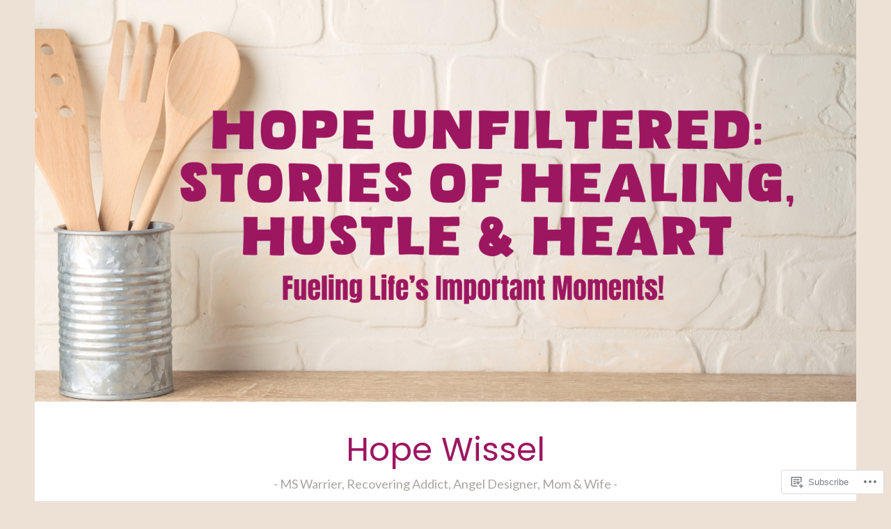

--- FILE ---
content_type: text/html; charset=UTF-8
request_url: https://hopewissel.wordpress.com/page/2/
body_size: 36644
content:
<!DOCTYPE html>
<html lang="en">
<head>
<meta charset="UTF-8">
<meta name="viewport" content="width=device-width, initial-scale=1">
<link rel="profile" href="http://gmpg.org/xfn/11">

<title>Hope Wissel &#8211; Page 2 &#8211; MS Warrier, Recovering Addict, Angel Designer, Mom &amp; Wife </title>
<script type="text/javascript">
  WebFontConfig = {"google":{"families":["Lato:r,i,b,bi:latin,latin-ext","Poppins:r:latin,latin-ext"]},"api_url":"https:\/\/fonts-api.wp.com\/css"};
  (function() {
    var wf = document.createElement('script');
    wf.src = '/wp-content/plugins/custom-fonts/js/webfont.js';
    wf.type = 'text/javascript';
    wf.async = 'true';
    var s = document.getElementsByTagName('script')[0];
    s.parentNode.insertBefore(wf, s);
	})();
</script><style id="jetpack-custom-fonts-css">.wf-active body, .wf-active button, .wf-active input, .wf-active select, .wf-active textarea{font-family:"Lato",sans-serif}.wf-active .menu-toggle{font-family:"Lato",sans-serif}.wf-active .comment-navigation a, .wf-active .paging-navigation a, .wf-active .post-navigation a{font-family:"Lato",sans-serif}.wf-active .site-description{font-family:"Lato",sans-serif}.wf-active .entry-footer, .wf-active .entry-meta{font-family:"Lato",sans-serif}@media screen and (min-width: 850px){.wf-active .cat-links a{font-family:"Lato",sans-serif}}.wf-active blockquote:before{font-family:"Lato",sans-serif}.wf-active blockquote{font-family:"Lato",sans-serif}.wf-active blockquote cite{font-family:"Lato",sans-serif}.wf-active .comment-body .edit-link a, .wf-active .front-testimonials .edit-link a, .wf-active body:not(.search):not(.single-jetpack-testimonial) .jetpack-testimonial .edit-link a{font-family:"Lato",sans-serif}.wf-active h1, .wf-active h2, .wf-active h3, .wf-active h4, .wf-active h5, .wf-active h6{font-family:"Poppins",sans-serif;font-style:normal;font-weight:400}.wf-active h1, .wf-active .site-title{font-style:normal;font-weight:400}.wf-active h2{font-style:normal;font-weight:400}.wf-active h3{font-style:normal;font-weight:400}.wf-active h4{font-style:normal;font-weight:400}.wf-active h5{font-style:normal;font-weight:400}.wf-active h6{font-style:normal;font-weight:400}@media screen and (min-width: 850px){.wf-active h1, .wf-active .site-title{font-style:normal;font-weight:400}}@media screen and (min-width: 850px){.wf-active h2{font-style:normal;font-weight:400}}@media screen and (min-width: 850px){.wf-active h3{font-style:normal;font-weight:400}}@media screen and (min-width: 850px){.wf-active h4, .wf-active .site-description{font-style:normal;font-weight:400}}@media screen and (min-width: 850px){.wf-active h5{font-style:normal;font-weight:400}}@media screen and (min-width: 850px){.wf-active h6, .wf-active .cat-links a, .wf-active .hero-content-wrapper .cat-links a{font-style:normal;font-weight:400}}.wf-active th{font-weight:400;font-style:normal}.wf-active .post-navigation .title{font-family:"Poppins",sans-serif;font-style:normal;font-weight:400}.wf-active .widget-title{font-style:normal;font-weight:400}.wf-active .site-title{font-family:"Poppins",sans-serif;font-style:normal;font-weight:400}.wf-active .archive .page-title, .wf-active .search .page-title{font-family:"Poppins",sans-serif;font-weight:400;font-style:normal}.wf-active .entry-title, .wf-active .entry-title a, .wf-active .page-title, .wf-active .woocommerce .page-title{font-style:normal;font-weight:400}@media screen and (min-width: 850px){.wf-active .entry-title, .wf-active .entry-title a, .wf-active .page-title, .wf-active .woocommerce .page-title{font-style:normal;font-weight:400}}.wf-active .comments-title{font-style:normal;font-weight:400}.wf-active .author-title{font-style:normal;font-weight:400}.wf-active .hero-content-wrapper .entry-title{font-weight:400;font-style:normal}.wf-active .featured-page .entry-title, .wf-active .featured-page .entry-title a{font-weight:400;font-style:normal}@media screen and (min-width: 850px){.wf-active .featured-page .entry-title, .wf-active .featured-page .entry-title a{font-weight:400;font-style:normal}}.wf-active .jetpack-testimonial-shortcode .testimonial-entry-title, .wf-active body:not(.search):not(.single-jetpack-testimonial) .jetpack-testimonial .entry-title, .wf-active body:not(.search):not(.single-jetpack-testimonial) .jetpack-testimonial .entry-title a{font-family:"Poppins",sans-serif;font-weight:400;font-style:normal}.wf-active .hero-content-wrapper .entry-title{font-style:normal;font-weight:400}@media screen and (min-width: 1180px){.wf-active .hero-content-wrapper .entry-title{font-style:normal;font-weight:400}}</style>
<meta name='robots' content='max-image-preview:large' />
<meta name="p:domain_verify" content="https://www.pinterest.com/hopewissel/" />
<link rel='dns-prefetch' href='//s0.wp.com' />
<link rel='dns-prefetch' href='//fonts-api.wp.com' />
<link rel="alternate" type="application/rss+xml" title="Hope Wissel &raquo; Feed" href="https://hopewissel.wordpress.com/feed/" />
<link rel="alternate" type="application/rss+xml" title="Hope Wissel &raquo; Comments Feed" href="https://hopewissel.wordpress.com/comments/feed/" />
	<script type="text/javascript">
		/* <![CDATA[ */
		function addLoadEvent(func) {
			var oldonload = window.onload;
			if (typeof window.onload != 'function') {
				window.onload = func;
			} else {
				window.onload = function () {
					oldonload();
					func();
				}
			}
		}
		/* ]]> */
	</script>
	<link crossorigin='anonymous' rel='stylesheet' id='all-css-0-1' href='/_static/??-eJxtzEkKgDAMQNELWYMzLsSzSK0STdNiWsTbO+HO5YPPh90r7TgYDmCj8hRnZAHC1QgsJvhBr+pRqkUS+M+/8DVIZLBujHQ9kCdkDEaJ3hzR5+Pe9bbLmqrIm7Yuq+UEbtAzbA==&cssminify=yes' type='text/css' media='all' />
<style id='wp-emoji-styles-inline-css'>

	img.wp-smiley, img.emoji {
		display: inline !important;
		border: none !important;
		box-shadow: none !important;
		height: 1em !important;
		width: 1em !important;
		margin: 0 0.07em !important;
		vertical-align: -0.1em !important;
		background: none !important;
		padding: 0 !important;
	}
/*# sourceURL=wp-emoji-styles-inline-css */
</style>
<link crossorigin='anonymous' rel='stylesheet' id='all-css-2-1' href='/wp-content/plugins/gutenberg-core/v22.2.0/build/styles/block-library/style.css?m=1764855221i&cssminify=yes' type='text/css' media='all' />
<style id='wp-block-library-inline-css'>
.has-text-align-justify {
	text-align:justify;
}
.has-text-align-justify{text-align:justify;}

/*# sourceURL=wp-block-library-inline-css */
</style><style id='global-styles-inline-css'>
:root{--wp--preset--aspect-ratio--square: 1;--wp--preset--aspect-ratio--4-3: 4/3;--wp--preset--aspect-ratio--3-4: 3/4;--wp--preset--aspect-ratio--3-2: 3/2;--wp--preset--aspect-ratio--2-3: 2/3;--wp--preset--aspect-ratio--16-9: 16/9;--wp--preset--aspect-ratio--9-16: 9/16;--wp--preset--color--black: #404040;--wp--preset--color--cyan-bluish-gray: #abb8c3;--wp--preset--color--white: #ffffff;--wp--preset--color--pale-pink: #f78da7;--wp--preset--color--vivid-red: #cf2e2e;--wp--preset--color--luminous-vivid-orange: #ff6900;--wp--preset--color--luminous-vivid-amber: #fcb900;--wp--preset--color--light-green-cyan: #7bdcb5;--wp--preset--color--vivid-green-cyan: #00d084;--wp--preset--color--pale-cyan-blue: #8ed1fc;--wp--preset--color--vivid-cyan-blue: #0693e3;--wp--preset--color--vivid-purple: #9b51e0;--wp--preset--color--dark-gray: #444340;--wp--preset--color--medium-gray: #a8a6a1;--wp--preset--color--light-gray: #e6e6e6;--wp--preset--color--blue: #15b6b8;--wp--preset--color--dark-blue: #0c8384;--wp--preset--gradient--vivid-cyan-blue-to-vivid-purple: linear-gradient(135deg,rgb(6,147,227) 0%,rgb(155,81,224) 100%);--wp--preset--gradient--light-green-cyan-to-vivid-green-cyan: linear-gradient(135deg,rgb(122,220,180) 0%,rgb(0,208,130) 100%);--wp--preset--gradient--luminous-vivid-amber-to-luminous-vivid-orange: linear-gradient(135deg,rgb(252,185,0) 0%,rgb(255,105,0) 100%);--wp--preset--gradient--luminous-vivid-orange-to-vivid-red: linear-gradient(135deg,rgb(255,105,0) 0%,rgb(207,46,46) 100%);--wp--preset--gradient--very-light-gray-to-cyan-bluish-gray: linear-gradient(135deg,rgb(238,238,238) 0%,rgb(169,184,195) 100%);--wp--preset--gradient--cool-to-warm-spectrum: linear-gradient(135deg,rgb(74,234,220) 0%,rgb(151,120,209) 20%,rgb(207,42,186) 40%,rgb(238,44,130) 60%,rgb(251,105,98) 80%,rgb(254,248,76) 100%);--wp--preset--gradient--blush-light-purple: linear-gradient(135deg,rgb(255,206,236) 0%,rgb(152,150,240) 100%);--wp--preset--gradient--blush-bordeaux: linear-gradient(135deg,rgb(254,205,165) 0%,rgb(254,45,45) 50%,rgb(107,0,62) 100%);--wp--preset--gradient--luminous-dusk: linear-gradient(135deg,rgb(255,203,112) 0%,rgb(199,81,192) 50%,rgb(65,88,208) 100%);--wp--preset--gradient--pale-ocean: linear-gradient(135deg,rgb(255,245,203) 0%,rgb(182,227,212) 50%,rgb(51,167,181) 100%);--wp--preset--gradient--electric-grass: linear-gradient(135deg,rgb(202,248,128) 0%,rgb(113,206,126) 100%);--wp--preset--gradient--midnight: linear-gradient(135deg,rgb(2,3,129) 0%,rgb(40,116,252) 100%);--wp--preset--font-size--small: 13px;--wp--preset--font-size--medium: 20px;--wp--preset--font-size--large: 36px;--wp--preset--font-size--x-large: 42px;--wp--preset--font-family--albert-sans: 'Albert Sans', sans-serif;--wp--preset--font-family--alegreya: Alegreya, serif;--wp--preset--font-family--arvo: Arvo, serif;--wp--preset--font-family--bodoni-moda: 'Bodoni Moda', serif;--wp--preset--font-family--bricolage-grotesque: 'Bricolage Grotesque', sans-serif;--wp--preset--font-family--cabin: Cabin, sans-serif;--wp--preset--font-family--chivo: Chivo, sans-serif;--wp--preset--font-family--commissioner: Commissioner, sans-serif;--wp--preset--font-family--cormorant: Cormorant, serif;--wp--preset--font-family--courier-prime: 'Courier Prime', monospace;--wp--preset--font-family--crimson-pro: 'Crimson Pro', serif;--wp--preset--font-family--dm-mono: 'DM Mono', monospace;--wp--preset--font-family--dm-sans: 'DM Sans', sans-serif;--wp--preset--font-family--dm-serif-display: 'DM Serif Display', serif;--wp--preset--font-family--domine: Domine, serif;--wp--preset--font-family--eb-garamond: 'EB Garamond', serif;--wp--preset--font-family--epilogue: Epilogue, sans-serif;--wp--preset--font-family--fahkwang: Fahkwang, sans-serif;--wp--preset--font-family--figtree: Figtree, sans-serif;--wp--preset--font-family--fira-sans: 'Fira Sans', sans-serif;--wp--preset--font-family--fjalla-one: 'Fjalla One', sans-serif;--wp--preset--font-family--fraunces: Fraunces, serif;--wp--preset--font-family--gabarito: Gabarito, system-ui;--wp--preset--font-family--ibm-plex-mono: 'IBM Plex Mono', monospace;--wp--preset--font-family--ibm-plex-sans: 'IBM Plex Sans', sans-serif;--wp--preset--font-family--ibarra-real-nova: 'Ibarra Real Nova', serif;--wp--preset--font-family--instrument-serif: 'Instrument Serif', serif;--wp--preset--font-family--inter: Inter, sans-serif;--wp--preset--font-family--josefin-sans: 'Josefin Sans', sans-serif;--wp--preset--font-family--jost: Jost, sans-serif;--wp--preset--font-family--libre-baskerville: 'Libre Baskerville', serif;--wp--preset--font-family--libre-franklin: 'Libre Franklin', sans-serif;--wp--preset--font-family--literata: Literata, serif;--wp--preset--font-family--lora: Lora, serif;--wp--preset--font-family--merriweather: Merriweather, serif;--wp--preset--font-family--montserrat: Montserrat, sans-serif;--wp--preset--font-family--newsreader: Newsreader, serif;--wp--preset--font-family--noto-sans-mono: 'Noto Sans Mono', sans-serif;--wp--preset--font-family--nunito: Nunito, sans-serif;--wp--preset--font-family--open-sans: 'Open Sans', sans-serif;--wp--preset--font-family--overpass: Overpass, sans-serif;--wp--preset--font-family--pt-serif: 'PT Serif', serif;--wp--preset--font-family--petrona: Petrona, serif;--wp--preset--font-family--piazzolla: Piazzolla, serif;--wp--preset--font-family--playfair-display: 'Playfair Display', serif;--wp--preset--font-family--plus-jakarta-sans: 'Plus Jakarta Sans', sans-serif;--wp--preset--font-family--poppins: Poppins, sans-serif;--wp--preset--font-family--raleway: Raleway, sans-serif;--wp--preset--font-family--roboto: Roboto, sans-serif;--wp--preset--font-family--roboto-slab: 'Roboto Slab', serif;--wp--preset--font-family--rubik: Rubik, sans-serif;--wp--preset--font-family--rufina: Rufina, serif;--wp--preset--font-family--sora: Sora, sans-serif;--wp--preset--font-family--source-sans-3: 'Source Sans 3', sans-serif;--wp--preset--font-family--source-serif-4: 'Source Serif 4', serif;--wp--preset--font-family--space-mono: 'Space Mono', monospace;--wp--preset--font-family--syne: Syne, sans-serif;--wp--preset--font-family--texturina: Texturina, serif;--wp--preset--font-family--urbanist: Urbanist, sans-serif;--wp--preset--font-family--work-sans: 'Work Sans', sans-serif;--wp--preset--spacing--20: 0.44rem;--wp--preset--spacing--30: 0.67rem;--wp--preset--spacing--40: 1rem;--wp--preset--spacing--50: 1.5rem;--wp--preset--spacing--60: 2.25rem;--wp--preset--spacing--70: 3.38rem;--wp--preset--spacing--80: 5.06rem;--wp--preset--shadow--natural: 6px 6px 9px rgba(0, 0, 0, 0.2);--wp--preset--shadow--deep: 12px 12px 50px rgba(0, 0, 0, 0.4);--wp--preset--shadow--sharp: 6px 6px 0px rgba(0, 0, 0, 0.2);--wp--preset--shadow--outlined: 6px 6px 0px -3px rgb(255, 255, 255), 6px 6px rgb(0, 0, 0);--wp--preset--shadow--crisp: 6px 6px 0px rgb(0, 0, 0);}:where(.is-layout-flex){gap: 0.5em;}:where(.is-layout-grid){gap: 0.5em;}body .is-layout-flex{display: flex;}.is-layout-flex{flex-wrap: wrap;align-items: center;}.is-layout-flex > :is(*, div){margin: 0;}body .is-layout-grid{display: grid;}.is-layout-grid > :is(*, div){margin: 0;}:where(.wp-block-columns.is-layout-flex){gap: 2em;}:where(.wp-block-columns.is-layout-grid){gap: 2em;}:where(.wp-block-post-template.is-layout-flex){gap: 1.25em;}:where(.wp-block-post-template.is-layout-grid){gap: 1.25em;}.has-black-color{color: var(--wp--preset--color--black) !important;}.has-cyan-bluish-gray-color{color: var(--wp--preset--color--cyan-bluish-gray) !important;}.has-white-color{color: var(--wp--preset--color--white) !important;}.has-pale-pink-color{color: var(--wp--preset--color--pale-pink) !important;}.has-vivid-red-color{color: var(--wp--preset--color--vivid-red) !important;}.has-luminous-vivid-orange-color{color: var(--wp--preset--color--luminous-vivid-orange) !important;}.has-luminous-vivid-amber-color{color: var(--wp--preset--color--luminous-vivid-amber) !important;}.has-light-green-cyan-color{color: var(--wp--preset--color--light-green-cyan) !important;}.has-vivid-green-cyan-color{color: var(--wp--preset--color--vivid-green-cyan) !important;}.has-pale-cyan-blue-color{color: var(--wp--preset--color--pale-cyan-blue) !important;}.has-vivid-cyan-blue-color{color: var(--wp--preset--color--vivid-cyan-blue) !important;}.has-vivid-purple-color{color: var(--wp--preset--color--vivid-purple) !important;}.has-black-background-color{background-color: var(--wp--preset--color--black) !important;}.has-cyan-bluish-gray-background-color{background-color: var(--wp--preset--color--cyan-bluish-gray) !important;}.has-white-background-color{background-color: var(--wp--preset--color--white) !important;}.has-pale-pink-background-color{background-color: var(--wp--preset--color--pale-pink) !important;}.has-vivid-red-background-color{background-color: var(--wp--preset--color--vivid-red) !important;}.has-luminous-vivid-orange-background-color{background-color: var(--wp--preset--color--luminous-vivid-orange) !important;}.has-luminous-vivid-amber-background-color{background-color: var(--wp--preset--color--luminous-vivid-amber) !important;}.has-light-green-cyan-background-color{background-color: var(--wp--preset--color--light-green-cyan) !important;}.has-vivid-green-cyan-background-color{background-color: var(--wp--preset--color--vivid-green-cyan) !important;}.has-pale-cyan-blue-background-color{background-color: var(--wp--preset--color--pale-cyan-blue) !important;}.has-vivid-cyan-blue-background-color{background-color: var(--wp--preset--color--vivid-cyan-blue) !important;}.has-vivid-purple-background-color{background-color: var(--wp--preset--color--vivid-purple) !important;}.has-black-border-color{border-color: var(--wp--preset--color--black) !important;}.has-cyan-bluish-gray-border-color{border-color: var(--wp--preset--color--cyan-bluish-gray) !important;}.has-white-border-color{border-color: var(--wp--preset--color--white) !important;}.has-pale-pink-border-color{border-color: var(--wp--preset--color--pale-pink) !important;}.has-vivid-red-border-color{border-color: var(--wp--preset--color--vivid-red) !important;}.has-luminous-vivid-orange-border-color{border-color: var(--wp--preset--color--luminous-vivid-orange) !important;}.has-luminous-vivid-amber-border-color{border-color: var(--wp--preset--color--luminous-vivid-amber) !important;}.has-light-green-cyan-border-color{border-color: var(--wp--preset--color--light-green-cyan) !important;}.has-vivid-green-cyan-border-color{border-color: var(--wp--preset--color--vivid-green-cyan) !important;}.has-pale-cyan-blue-border-color{border-color: var(--wp--preset--color--pale-cyan-blue) !important;}.has-vivid-cyan-blue-border-color{border-color: var(--wp--preset--color--vivid-cyan-blue) !important;}.has-vivid-purple-border-color{border-color: var(--wp--preset--color--vivid-purple) !important;}.has-vivid-cyan-blue-to-vivid-purple-gradient-background{background: var(--wp--preset--gradient--vivid-cyan-blue-to-vivid-purple) !important;}.has-light-green-cyan-to-vivid-green-cyan-gradient-background{background: var(--wp--preset--gradient--light-green-cyan-to-vivid-green-cyan) !important;}.has-luminous-vivid-amber-to-luminous-vivid-orange-gradient-background{background: var(--wp--preset--gradient--luminous-vivid-amber-to-luminous-vivid-orange) !important;}.has-luminous-vivid-orange-to-vivid-red-gradient-background{background: var(--wp--preset--gradient--luminous-vivid-orange-to-vivid-red) !important;}.has-very-light-gray-to-cyan-bluish-gray-gradient-background{background: var(--wp--preset--gradient--very-light-gray-to-cyan-bluish-gray) !important;}.has-cool-to-warm-spectrum-gradient-background{background: var(--wp--preset--gradient--cool-to-warm-spectrum) !important;}.has-blush-light-purple-gradient-background{background: var(--wp--preset--gradient--blush-light-purple) !important;}.has-blush-bordeaux-gradient-background{background: var(--wp--preset--gradient--blush-bordeaux) !important;}.has-luminous-dusk-gradient-background{background: var(--wp--preset--gradient--luminous-dusk) !important;}.has-pale-ocean-gradient-background{background: var(--wp--preset--gradient--pale-ocean) !important;}.has-electric-grass-gradient-background{background: var(--wp--preset--gradient--electric-grass) !important;}.has-midnight-gradient-background{background: var(--wp--preset--gradient--midnight) !important;}.has-small-font-size{font-size: var(--wp--preset--font-size--small) !important;}.has-medium-font-size{font-size: var(--wp--preset--font-size--medium) !important;}.has-large-font-size{font-size: var(--wp--preset--font-size--large) !important;}.has-x-large-font-size{font-size: var(--wp--preset--font-size--x-large) !important;}.has-albert-sans-font-family{font-family: var(--wp--preset--font-family--albert-sans) !important;}.has-alegreya-font-family{font-family: var(--wp--preset--font-family--alegreya) !important;}.has-arvo-font-family{font-family: var(--wp--preset--font-family--arvo) !important;}.has-bodoni-moda-font-family{font-family: var(--wp--preset--font-family--bodoni-moda) !important;}.has-bricolage-grotesque-font-family{font-family: var(--wp--preset--font-family--bricolage-grotesque) !important;}.has-cabin-font-family{font-family: var(--wp--preset--font-family--cabin) !important;}.has-chivo-font-family{font-family: var(--wp--preset--font-family--chivo) !important;}.has-commissioner-font-family{font-family: var(--wp--preset--font-family--commissioner) !important;}.has-cormorant-font-family{font-family: var(--wp--preset--font-family--cormorant) !important;}.has-courier-prime-font-family{font-family: var(--wp--preset--font-family--courier-prime) !important;}.has-crimson-pro-font-family{font-family: var(--wp--preset--font-family--crimson-pro) !important;}.has-dm-mono-font-family{font-family: var(--wp--preset--font-family--dm-mono) !important;}.has-dm-sans-font-family{font-family: var(--wp--preset--font-family--dm-sans) !important;}.has-dm-serif-display-font-family{font-family: var(--wp--preset--font-family--dm-serif-display) !important;}.has-domine-font-family{font-family: var(--wp--preset--font-family--domine) !important;}.has-eb-garamond-font-family{font-family: var(--wp--preset--font-family--eb-garamond) !important;}.has-epilogue-font-family{font-family: var(--wp--preset--font-family--epilogue) !important;}.has-fahkwang-font-family{font-family: var(--wp--preset--font-family--fahkwang) !important;}.has-figtree-font-family{font-family: var(--wp--preset--font-family--figtree) !important;}.has-fira-sans-font-family{font-family: var(--wp--preset--font-family--fira-sans) !important;}.has-fjalla-one-font-family{font-family: var(--wp--preset--font-family--fjalla-one) !important;}.has-fraunces-font-family{font-family: var(--wp--preset--font-family--fraunces) !important;}.has-gabarito-font-family{font-family: var(--wp--preset--font-family--gabarito) !important;}.has-ibm-plex-mono-font-family{font-family: var(--wp--preset--font-family--ibm-plex-mono) !important;}.has-ibm-plex-sans-font-family{font-family: var(--wp--preset--font-family--ibm-plex-sans) !important;}.has-ibarra-real-nova-font-family{font-family: var(--wp--preset--font-family--ibarra-real-nova) !important;}.has-instrument-serif-font-family{font-family: var(--wp--preset--font-family--instrument-serif) !important;}.has-inter-font-family{font-family: var(--wp--preset--font-family--inter) !important;}.has-josefin-sans-font-family{font-family: var(--wp--preset--font-family--josefin-sans) !important;}.has-jost-font-family{font-family: var(--wp--preset--font-family--jost) !important;}.has-libre-baskerville-font-family{font-family: var(--wp--preset--font-family--libre-baskerville) !important;}.has-libre-franklin-font-family{font-family: var(--wp--preset--font-family--libre-franklin) !important;}.has-literata-font-family{font-family: var(--wp--preset--font-family--literata) !important;}.has-lora-font-family{font-family: var(--wp--preset--font-family--lora) !important;}.has-merriweather-font-family{font-family: var(--wp--preset--font-family--merriweather) !important;}.has-montserrat-font-family{font-family: var(--wp--preset--font-family--montserrat) !important;}.has-newsreader-font-family{font-family: var(--wp--preset--font-family--newsreader) !important;}.has-noto-sans-mono-font-family{font-family: var(--wp--preset--font-family--noto-sans-mono) !important;}.has-nunito-font-family{font-family: var(--wp--preset--font-family--nunito) !important;}.has-open-sans-font-family{font-family: var(--wp--preset--font-family--open-sans) !important;}.has-overpass-font-family{font-family: var(--wp--preset--font-family--overpass) !important;}.has-pt-serif-font-family{font-family: var(--wp--preset--font-family--pt-serif) !important;}.has-petrona-font-family{font-family: var(--wp--preset--font-family--petrona) !important;}.has-piazzolla-font-family{font-family: var(--wp--preset--font-family--piazzolla) !important;}.has-playfair-display-font-family{font-family: var(--wp--preset--font-family--playfair-display) !important;}.has-plus-jakarta-sans-font-family{font-family: var(--wp--preset--font-family--plus-jakarta-sans) !important;}.has-poppins-font-family{font-family: var(--wp--preset--font-family--poppins) !important;}.has-raleway-font-family{font-family: var(--wp--preset--font-family--raleway) !important;}.has-roboto-font-family{font-family: var(--wp--preset--font-family--roboto) !important;}.has-roboto-slab-font-family{font-family: var(--wp--preset--font-family--roboto-slab) !important;}.has-rubik-font-family{font-family: var(--wp--preset--font-family--rubik) !important;}.has-rufina-font-family{font-family: var(--wp--preset--font-family--rufina) !important;}.has-sora-font-family{font-family: var(--wp--preset--font-family--sora) !important;}.has-source-sans-3-font-family{font-family: var(--wp--preset--font-family--source-sans-3) !important;}.has-source-serif-4-font-family{font-family: var(--wp--preset--font-family--source-serif-4) !important;}.has-space-mono-font-family{font-family: var(--wp--preset--font-family--space-mono) !important;}.has-syne-font-family{font-family: var(--wp--preset--font-family--syne) !important;}.has-texturina-font-family{font-family: var(--wp--preset--font-family--texturina) !important;}.has-urbanist-font-family{font-family: var(--wp--preset--font-family--urbanist) !important;}.has-work-sans-font-family{font-family: var(--wp--preset--font-family--work-sans) !important;}
/*# sourceURL=global-styles-inline-css */
</style>

<style id='classic-theme-styles-inline-css'>
/*! This file is auto-generated */
.wp-block-button__link{color:#fff;background-color:#32373c;border-radius:9999px;box-shadow:none;text-decoration:none;padding:calc(.667em + 2px) calc(1.333em + 2px);font-size:1.125em}.wp-block-file__button{background:#32373c;color:#fff;text-decoration:none}
/*# sourceURL=/wp-includes/css/classic-themes.min.css */
</style>
<link crossorigin='anonymous' rel='stylesheet' id='all-css-4-1' href='/_static/??-eJx9j9EKwjAMRX/INE7qnA/it7Rd0GqzlaZ1+Pd2DFRUfMnD5ZzLDU4R3DhkGjLGUE5+EHSjDaO7Cm5U06kGxHMMBIluSmPvJT8JkHwPpJzICt+KuMCrK1HNOZo8E0y9NxSIK/ZPm2J1wNqYSATqZV8Y8rmK8uUtMcZisTfJ4O9Rn9TywYwd+dDstm231u1eXx5wqmRy&cssminify=yes' type='text/css' media='all' />
<style id='dara-style-inline-css'>
.cat-links, .tags-links, .byline { clip: rect(1px, 1px, 1px, 1px); height: 1px; position: absolute; overflow: hidden; width: 1px; }
/*# sourceURL=dara-style-inline-css */
</style>
<link rel='stylesheet' id='dara-fonts-css' href='https://fonts-api.wp.com/css?family=Source+Sans+Pro%3A300%2C300italic%2C400%2C400italic%2C600%7CYrsa%3A300%2C400%2C700&#038;subset=latin%2Clatin-ext' media='all' />
<link crossorigin='anonymous' rel='stylesheet' id='all-css-6-1' href='/_static/??-eJx9jtsKwjAQRH/IuHipxQfxUyRd15iabEJ2Q/HvTcGHiuLbHJgzDEzZYGIlVojV5FCdZ4GRNFt8vBmkMlw8IzhiKr4J8juuUWQFi029UySBXAe42mJhHhF9BjJTxhS/+osPhYaQXIsOWmuB/yRHyYSEVn3iDzC3YH2Z1XM8bfput+2Ph303vgBS0l/q&cssminify=yes' type='text/css' media='all' />
<link crossorigin='anonymous' rel='stylesheet' id='print-css-7-1' href='/wp-content/mu-plugins/global-print/global-print.css?m=1465851035i&cssminify=yes' type='text/css' media='print' />
<style id='jetpack-global-styles-frontend-style-inline-css'>
:root { --font-headings: unset; --font-base: unset; --font-headings-default: -apple-system,BlinkMacSystemFont,"Segoe UI",Roboto,Oxygen-Sans,Ubuntu,Cantarell,"Helvetica Neue",sans-serif; --font-base-default: -apple-system,BlinkMacSystemFont,"Segoe UI",Roboto,Oxygen-Sans,Ubuntu,Cantarell,"Helvetica Neue",sans-serif;}
/*# sourceURL=jetpack-global-styles-frontend-style-inline-css */
</style>
<link crossorigin='anonymous' rel='stylesheet' id='all-css-10-1' href='/_static/??-eJyNjcsKAjEMRX/IGtQZBxfip0hMS9sxTYppGfx7H7gRN+7ugcs5sFRHKi1Ig9Jd5R6zGMyhVaTrh8G6QFHfORhYwlvw6P39PbPENZmt4G/ROQuBKWVkxxrVvuBH1lIoz2waILJekF+HUzlupnG3nQ77YZwfuRJIaQ==&cssminify=yes' type='text/css' media='all' />
<script type="text/javascript" id="wpcom-actionbar-placeholder-js-extra">
/* <![CDATA[ */
var actionbardata = {"siteID":"49521177","postID":"0","siteURL":"https://hopewissel.wordpress.com","xhrURL":"https://hopewissel.wordpress.com/wp-admin/admin-ajax.php","nonce":"2b4b87fe72","isLoggedIn":"","statusMessage":"","subsEmailDefault":"instantly","proxyScriptUrl":"https://s0.wp.com/wp-content/js/wpcom-proxy-request.js?m=1513050504i&amp;ver=20211021","i18n":{"followedText":"New posts from this site will now appear in your \u003Ca href=\"https://wordpress.com/reader\"\u003EReader\u003C/a\u003E","foldBar":"Collapse this bar","unfoldBar":"Expand this bar","shortLinkCopied":"Shortlink copied to clipboard."}};
//# sourceURL=wpcom-actionbar-placeholder-js-extra
/* ]]> */
</script>
<script type="text/javascript" id="jetpack-mu-wpcom-settings-js-before">
/* <![CDATA[ */
var JETPACK_MU_WPCOM_SETTINGS = {"assetsUrl":"https://s0.wp.com/wp-content/mu-plugins/jetpack-mu-wpcom-plugin/sun/jetpack_vendor/automattic/jetpack-mu-wpcom/src/build/"};
//# sourceURL=jetpack-mu-wpcom-settings-js-before
/* ]]> */
</script>
<script crossorigin='anonymous' type='text/javascript'  src='/wp-content/js/rlt-proxy.js?m=1720530689i'></script>
<script type="text/javascript" id="rlt-proxy-js-after">
/* <![CDATA[ */
	rltInitialize( {"token":null,"iframeOrigins":["https:\/\/widgets.wp.com"]} );
//# sourceURL=rlt-proxy-js-after
/* ]]> */
</script>
<link rel="EditURI" type="application/rsd+xml" title="RSD" href="https://hopewissel.wordpress.com/xmlrpc.php?rsd" />
<meta name="generator" content="WordPress.com" />
<link rel='shortlink' href='https://wp.me/3lMIF' />

<!-- Jetpack Open Graph Tags -->
<meta property="og:type" content="website" />
<meta property="og:title" content="Hope Wissel" />
<meta property="og:description" content="MS Warrier, Recovering Addict, Angel Designer, Mom &amp; Wife " />
<meta property="og:url" content="https://hopewissel.wordpress.com/" />
<meta property="og:site_name" content="Hope Wissel" />
<meta property="og:image" content="https://hopewissel.wordpress.com/wp-content/uploads/2025/08/cropped-jets-sept.jpg?w=200" />
<meta property="og:image:width" content="200" />
<meta property="og:image:height" content="200" />
<meta property="og:image:alt" content="" />
<meta property="og:locale" content="en_US" />
<meta property="fb:app_id" content="249643311490" />
<meta name="twitter:creator" content="@HopeWissel" />
<meta name="twitter:site" content="@HopeWissel" />

<!-- End Jetpack Open Graph Tags -->
<link rel='openid.server' href='https://hopewissel.wordpress.com/?openidserver=1' />
<link rel='openid.delegate' href='https://hopewissel.wordpress.com/' />
<link rel="search" type="application/opensearchdescription+xml" href="https://hopewissel.wordpress.com/osd.xml" title="Hope Wissel" />
<link rel="search" type="application/opensearchdescription+xml" href="https://s1.wp.com/opensearch.xml" title="WordPress.com" />
<meta name="theme-color" content="#ede1d6" />
		<style type="text/css">
			.recentcomments a {
				display: inline !important;
				padding: 0 !important;
				margin: 0 !important;
			}

			table.recentcommentsavatartop img.avatar, table.recentcommentsavatarend img.avatar {
				border: 0px;
				margin: 0;
			}

			table.recentcommentsavatartop a, table.recentcommentsavatarend a {
				border: 0px !important;
				background-color: transparent !important;
			}

			td.recentcommentsavatarend, td.recentcommentsavatartop {
				padding: 0px 0px 1px 0px;
				margin: 0px;
			}

			td.recentcommentstextend {
				border: none !important;
				padding: 0px 0px 2px 10px;
			}

			.rtl td.recentcommentstextend {
				padding: 0px 10px 2px 0px;
			}

			td.recentcommentstexttop {
				border: none;
				padding: 0px 0px 0px 10px;
			}

			.rtl td.recentcommentstexttop {
				padding: 0px 10px 0px 0px;
			}
		</style>
		<meta name="description" content="MS Warrier, Recovering Addict, Angel Designer, Mom &amp; Wife" />
<style type="text/css" id="custom-background-css">
body.custom-background { background-color: #ede1d6; }
</style>
	<style type="text/css" id="custom-colors-css">#infinite-handle span,
            .hero-content-wrapper .cat-links a,
            .jetpack-social-navigation ul li,
            .jetpack-social-navigation ul a,
            .jetpack-social-navigation ul a:visited,
            .main-navigation,
            .main-navigation a,
            .main-navigation ul ul a,
            .button,
            .button:hover,
            .button:active,
            .button:focus,
            .menu-toggle,
            button,
            input[type="button"],
            input[type="reset"],
            input[type="submit"],
            .woocommerce #respond input#submit.alt,
            .woocommerce a.button.alt,
            .woocommerce button.button.alt,
            .woocommerce input.button.alt,
            .woocommerce #respond input#submit.alt:hover,
            .woocommerce a.button.alt:hover,
            .woocommerce button.button.alt:hover,
            .woocommerce input.button.alt:hover { color: #FFFFFF;}
.jetpack-social-navigation ul a:hover,
    		.menu-toggle:hover,
    		.menu-toggle:focus { color: #FFFFFF;}
.site-footer,
            .site-footer a { color: #5E5E5E;}
body { background-color: #ede1d6;}
.site-footer { background-color: #F1E7DF;}
#secondary.widget-area .widget-title,
            .entry-title,
            .entry-title a,
            .featured-page .entry-title,
            .featured-page .entry-title a,
            .footer-widget-area .widget-title,
            .page-title,
            .site-title a,
            .woocommerce .page-title { color: #9D1660;}
#infinite-handle span,
            .hero-content-wrapper .cat-links a,
            .jetpack-social-navigation ul li,
            .main-navigation,
            .main-navigation ul ul,
            .button,
            button,
            input[type="button"],
            input[type="reset"],
            input[type="submit"],
            .woocommerce #respond input#submit.alt,
            .woocommerce a.button.alt,
            .woocommerce button.button.alt,
            .woocommerce input.button.alt,
            .woocommerce #respond input#submit.alt:hover,
            .woocommerce a.button.alt:hover,
            .woocommerce button.button.alt:hover,
            .woocommerce input.button.alt:hover { background-color: #9d1660;}
input[type="email"]:focus,
            input[type="password"]:focus,
            input[type="search"]:focus,
            input[type="text"]:focus,
            input[type="url"]:focus,
            textarea:focus { border-color: #9d1660;}
.cat-links a,
            .comment-meta a,
            .entry-title a:active,
            .entry-title a:focus,
            .entry-title a:hover,
            .footer-widget-area a:active,
            .footer-widget-area a:focus,
            .footer-widget-area a:hover,
            .jetpack-testimonial-shortcode .testimonial-entry-title,
            .site-info a:active,
            .site-info a:focus,
            .site-info a:hover,
            a,
            body:not(.search):not(.single-jetpack-testimonial) .jetpack-testimonial .entry-title,
            body:not(.search):not(.single-jetpack-testimonial) .jetpack-testimonial .entry-title a { color: #9D1660;}
</style>
<link rel="icon" href="https://hopewissel.wordpress.com/wp-content/uploads/2025/08/cropped-jets-sept.jpg?w=32" sizes="32x32" />
<link rel="icon" href="https://hopewissel.wordpress.com/wp-content/uploads/2025/08/cropped-jets-sept.jpg?w=192" sizes="192x192" />
<link rel="apple-touch-icon" href="https://hopewissel.wordpress.com/wp-content/uploads/2025/08/cropped-jets-sept.jpg?w=180" />
<meta name="msapplication-TileImage" content="https://hopewissel.wordpress.com/wp-content/uploads/2025/08/cropped-jets-sept.jpg?w=270" />
<link crossorigin='anonymous' rel='stylesheet' id='all-css-0-3' href='/_static/??-eJydj9sKwjAQRH/IdKkX1AfxUyRNlrLt5kI2ofTvjVd8Eu3jGYbDDExRmeAz+gyuqMilJy8wYI7ajE8GKR4u5A10HMwoIBNFTI0RWcHPAhdsYRQwOoUiyO/OK1jom8j2mOuoYEizcmhJK6qOGuWZ8U/t42chthU7MYliprvskxpHfuHeTIxW9ZoZ0/yNbv6zO7X73eZ4aLftergCn7ajFg==&cssminify=yes' type='text/css' media='all' />
</head>

<body class="home blog paged custom-background wp-embed-responsive paged-2 wp-theme-pubdara customizer-styles-applied hfeed not-multi-author display-header-text jetpack-reblog-enabled categories-hidden tags-hidden author-hidden">
<div id="page" class="site">
	<a class="skip-link screen-reader-text" href="#content">Skip to content</a>

	<header id="masthead" class="site-header" role="banner">

			<div class="custom-header">
		<a href="https://hopewissel.wordpress.com/" rel="home">
			<img src="https://hopewissel.wordpress.com/wp-content/uploads/2025/08/cropped-cropped-blog-cover-2.png" width="1180" height="577" alt="">
		</a>
	</div><!-- .custom-header -->

				<div class="site-branding">
										<h1 class="site-title"><a href="https://hopewissel.wordpress.com/" rel="home">Hope Wissel</a></h1>
							<p class="site-description">MS Warrier, Recovering Addict, Angel Designer, Mom &amp; Wife </p>
			
					</div><!-- .site-branding -->

		<nav id="site-navigation" class="main-navigation" role="navigation">
	<button class="menu-toggle" aria-controls="top-menu" aria-expanded="false">Menu</button>
	<div id="top-menu" class="menu"><ul>
<li class="page_item page-item-1"><a href="https://hopewissel.wordpress.com/about/">All About Me</a></li>
<li class="page_item page-item-13303"><a href="https://hopewissel.wordpress.com/angel-connection/">Angels by Hope</a></li>
<li class="page_item page-item-17232"><a href="https://hopewissel.wordpress.com/good-food-fast-easy/">The Kitchen &#8211; A Recipe for Hope, Love &amp;&nbsp;Laughter</a></li>
</ul></div>
	</nav>

	</header>

	
	<div id="content" class="site-content">
	<div id="primary" class="content-area">
		<main id="main" class="site-main" role="main">

		
<article id="post-17573" class="post-17573 post type-post status-publish format-standard hentry category-2013-blog-posts category-hope-wissel tag-angelconnection tag-angelsbyhope tag-epiclife tag-hopeinspireschange tag-hopeshealthykitchen tag-makeadifference tag-mswillnotdefineme tag-bbq tag-bbq-chicken tag-beef tag-blessing tag-business tag-celebrate tag-chicken tag-chicken-recipe tag-chimichurri-sauce-mix tag-comfort-zone tag-confidence tag-cuban-mojo tag-dry-glaze tag-epicure tag-family tag-flavor tag-grill tag-grilling tag-maple-miso tag-marinate tag-marination tag-montreal-steak-rub tag-pork tag-recipe tag-rubs tag-skewers tag-teppanyaki-sauce-mix tag-tofu tag-vegetables tag-weight-watchers without-featured-image">
	
	<header class="entry-header">
		<span class="cat-links"><a href="https://hopewissel.wordpress.com/category/2013-blog-posts/" rel="category tag">2013 Blog Posts</a>, <a href="https://hopewissel.wordpress.com/category/hope-wissel/" rel="category tag">Hope Wissel</a></span><h2 class="entry-title"><a href="https://hopewissel.wordpress.com/2022/06/07/marinating-101/" rel="bookmark">Marinating 101</a></h2>	</header>

	<div class="entry-body">
							<div class="entry-meta">
			<span class="posted-on"><a href="https://hopewissel.wordpress.com/2022/06/07/marinating-101/" rel="bookmark"><time class="entry-date published" datetime="2022-06-07T08:31:10-04:00">June 7, 2022</time><time class="updated" datetime="2025-08-05T16:05:54-04:00">August 5, 2025</time></a></span><span class="byline"> <span class="author vcard"><a class="url fn n" href="https://hopewissel.wordpress.com/author/hwissel/">Hope Wissel</a></span></span>		</div><!-- .entry-meta -->		
		<div class="entry-content">
			<div class="lee-article-text first-p">
<p><a href="http://www.hopeshealthykitchen.com"><img data-attachment-id="17575" data-permalink="https://hopewissel.wordpress.com/2022/06/07/marinating-101/bbq/" data-orig-file="https://hopewissel.wordpress.com/wp-content/uploads/2022/05/bbq.png" data-orig-size="1592,1592" data-comments-opened="1" data-image-meta="{&quot;aperture&quot;:&quot;0&quot;,&quot;credit&quot;:&quot;&quot;,&quot;camera&quot;:&quot;&quot;,&quot;caption&quot;:&quot;&quot;,&quot;created_timestamp&quot;:&quot;0&quot;,&quot;copyright&quot;:&quot;&quot;,&quot;focal_length&quot;:&quot;0&quot;,&quot;iso&quot;:&quot;0&quot;,&quot;shutter_speed&quot;:&quot;0&quot;,&quot;title&quot;:&quot;&quot;,&quot;orientation&quot;:&quot;0&quot;}" data-image-title="bbq" data-image-description="" data-image-caption="" data-medium-file="https://hopewissel.wordpress.com/wp-content/uploads/2022/05/bbq.png?w=300" data-large-file="https://hopewissel.wordpress.com/wp-content/uploads/2022/05/bbq.png?w=1024" class="wp-image-17575 alignleft" src="https://hopewissel.wordpress.com/wp-content/uploads/2022/05/bbq.png?w=179&#038;h=179" alt="" width="179" height="179" srcset="https://hopewissel.wordpress.com/wp-content/uploads/2022/05/bbq.png?w=300 300w, https://hopewissel.wordpress.com/wp-content/uploads/2022/05/bbq.png?w=179 179w, https://hopewissel.wordpress.com/wp-content/uploads/2022/05/bbq.png?w=358 358w, https://hopewissel.wordpress.com/wp-content/uploads/2022/05/bbq.png?w=150 150w" sizes="(max-width: 179px) 100vw, 179px" /></a>Grilling season is upon us &#8211; does it excite you or intimate you?</p>
<p>Don&#8217;t just toss the meat on the grill and hope for the best&#8230;..Are you ready to add an amazing layer of flavor to your meal by simply letting food rest in the fridge?  YUP.. it is that simple.  Marinating is a versatile and fun cooking method even you can pull off if you are clueless.  I was there once too!  I actually marinate chicken and beef the most and cook in my air fryer all year long.</p>
</div>
<div class="lee-article-text">
<h3></h3>
<h3><strong>Why marinate?</strong></h3>
</div>
<div class="lee-article-text">
<p>Hey is the &#8220;technical explanation&#8221;: <em> Marination uses acid to break down proteins in meat, naturally tenderizing it and allowing it to better absorb the spices and other flavors.</em> The oil seals in moisture and adds a level of protection against heat. If you eat organic grass fed like we do, this is HUGE because the meat becomes tender and juicy. 🛑WARNING: if meat is left in citrus for more than 24 hours, it will begin to “cook,” and we definitely don&#8217;t want that to happen!  It will not be good!</p>
</div>
<div class="hidden-print asset-breakout-container ">
<div class="hidden-print asset-breakout-container ">
<div class="hidden-print asset-breakout-container ">
<div class="container-breakout ad-col visible-md visible-lg">
<div></div>
</div>
</div>
<div class="lee-article-text">
<h3><strong><a href="http://www.hopeshealthykitchen.com"><img data-attachment-id="17576" data-permalink="https://hopewissel.wordpress.com/2022/06/07/marinating-101/springsummer2022_meatrubs_en_sq/" data-orig-file="https://hopewissel.wordpress.com/wp-content/uploads/2022/05/springsummer2022_meatrubs_en_sq.jpg" data-orig-size="1080,1080" data-comments-opened="1" data-image-meta="{&quot;aperture&quot;:&quot;0&quot;,&quot;credit&quot;:&quot;&quot;,&quot;camera&quot;:&quot;&quot;,&quot;caption&quot;:&quot;&quot;,&quot;created_timestamp&quot;:&quot;0&quot;,&quot;copyright&quot;:&quot;&quot;,&quot;focal_length&quot;:&quot;0&quot;,&quot;iso&quot;:&quot;0&quot;,&quot;shutter_speed&quot;:&quot;0&quot;,&quot;title&quot;:&quot;&quot;,&quot;orientation&quot;:&quot;1&quot;}" data-image-title="SpringSummer2022_MeatRubs_EN_SQ" data-image-description="" data-image-caption="" data-medium-file="https://hopewissel.wordpress.com/wp-content/uploads/2022/05/springsummer2022_meatrubs_en_sq.jpg?w=300" data-large-file="https://hopewissel.wordpress.com/wp-content/uploads/2022/05/springsummer2022_meatrubs_en_sq.jpg?w=1024" class=" wp-image-17576 alignright" src="https://hopewissel.wordpress.com/wp-content/uploads/2022/05/springsummer2022_meatrubs_en_sq.jpg?w=251&#038;h=251" alt="" width="251" height="251" srcset="https://hopewissel.wordpress.com/wp-content/uploads/2022/05/springsummer2022_meatrubs_en_sq.jpg?w=300 300w, https://hopewissel.wordpress.com/wp-content/uploads/2022/05/springsummer2022_meatrubs_en_sq.jpg?w=251 251w, https://hopewissel.wordpress.com/wp-content/uploads/2022/05/springsummer2022_meatrubs_en_sq.jpg?w=502 502w, https://hopewissel.wordpress.com/wp-content/uploads/2022/05/springsummer2022_meatrubs_en_sq.jpg?w=150 150w" sizes="(max-width: 251px) 100vw, 251px" /></a>Experiment </strong></h3>
</div>
<div class="lee-article-text">
<p>The sky is the limit with marinades!  You can let your creativity flow.  It all starts with the 3️⃣: The basic ratio is three parts oil to one part acid. The acid can be vinegar, wine, citrus or yogurt, while the oil could be sesame, canola, olive or even fish sauce. Beef, chicken, veggies and tofu can generally take the same marinades, with the variety stemming more from the flavor profile. In addition to oil and acid, you also need to consider a third component: the flavor! This is the herbs, spices, aromatics and salt.  Here is where you can really get creative!</p>
</div>
<div class="hidden-print asset-breakout-container ">
<div class="hidden-print asset-breakout-container ">
<div class="container-breakout ad-col visible-md visible-lg">
<div class="tnt-ads-container text-center hidden-print hidden-xs">
<div id="article-breakout-desktop-2" class="tnt-ads dfp-ad dfp-ad-lite dfp-unit-requested dfp-rendered dfp-creative-138232719216 dfp-line-item-4667241337 dfp-creative-138232719333 dfp-line-item-4667241733">
<div id="google_ads_iframe_/8438/feastandfield.net/read/meat-and-seafood_4__container__"><a href="https://hopewissel.epicure.com/en-us/category/grilling"><img data-attachment-id="17578" data-permalink="https://hopewissel.wordpress.com/2022/06/07/marinating-101/unknown-138/" data-orig-file="https://hopewissel.wordpress.com/wp-content/uploads/2022/05/unknown-4.jpeg" data-orig-size="225,225" data-comments-opened="1" data-image-meta="{&quot;aperture&quot;:&quot;0&quot;,&quot;credit&quot;:&quot;&quot;,&quot;camera&quot;:&quot;&quot;,&quot;caption&quot;:&quot;&quot;,&quot;created_timestamp&quot;:&quot;0&quot;,&quot;copyright&quot;:&quot;&quot;,&quot;focal_length&quot;:&quot;0&quot;,&quot;iso&quot;:&quot;0&quot;,&quot;shutter_speed&quot;:&quot;0&quot;,&quot;title&quot;:&quot;&quot;,&quot;orientation&quot;:&quot;0&quot;}" data-image-title="Unknown" data-image-description="" data-image-caption="" data-medium-file="https://hopewissel.wordpress.com/wp-content/uploads/2022/05/unknown-4.jpeg?w=225" data-large-file="https://hopewissel.wordpress.com/wp-content/uploads/2022/05/unknown-4.jpeg?w=225" class="size-full wp-image-17578 alignleft" src="https://hopewissel.wordpress.com/wp-content/uploads/2022/05/unknown-4.jpeg?w=1180" alt=""   srcset="https://hopewissel.wordpress.com/wp-content/uploads/2022/05/unknown-4.jpeg 225w, https://hopewissel.wordpress.com/wp-content/uploads/2022/05/unknown-4.jpeg?w=150&amp;h=150 150w" sizes="(max-width: 225px) 100vw, 225px" /></a>Chicken might take apple cider vinegar and Worcestershire marinade in an American-style approach, while Middle Eastern recipes might use yogurt and mint, and Asian flavors use rice wine and ginger. Salmon might take a fresh tilt, with tarragon and white wine, or a Japanese profile, with miso and mirin, a sweet cooking wine. If you are looking for nice char, adding a small amount of honey or maple syrup can help the food to caramelize while cooking.</div>
</div>
</div>
</div>
</div>
<div class="hidden-print asset-breakout-container ">
<div class="lee-article-text">
<p>Two reasons to marinate meat is tenderizing and to add flavor. As for beef, more affordable meats like flank or sirloin will really benefit, especially from tenderization.  No need to spend a fortune on premium cuts of meat to get a better taste, try your hand at marinating.</p>
</div>
<div class="hidden-print asset-breakout-container ">
<div class="lee-article-text">
<h3></h3>
<h3></h3>
<h3><strong><img data-attachment-id="17581" data-permalink="https://hopewissel.wordpress.com/2022/06/07/marinating-101/unknown-1-30/" data-orig-file="https://hopewissel.wordpress.com/wp-content/uploads/2022/05/unknown-1-1.jpeg" data-orig-size="275,183" data-comments-opened="1" data-image-meta="{&quot;aperture&quot;:&quot;0&quot;,&quot;credit&quot;:&quot;&quot;,&quot;camera&quot;:&quot;&quot;,&quot;caption&quot;:&quot;&quot;,&quot;created_timestamp&quot;:&quot;0&quot;,&quot;copyright&quot;:&quot;&quot;,&quot;focal_length&quot;:&quot;0&quot;,&quot;iso&quot;:&quot;0&quot;,&quot;shutter_speed&quot;:&quot;0&quot;,&quot;title&quot;:&quot;&quot;,&quot;orientation&quot;:&quot;0&quot;}" data-image-title="Unknown-1" data-image-description="" data-image-caption="" data-medium-file="https://hopewissel.wordpress.com/wp-content/uploads/2022/05/unknown-1-1.jpeg?w=275" data-large-file="https://hopewissel.wordpress.com/wp-content/uploads/2022/05/unknown-1-1.jpeg?w=275" loading="lazy" class="size-full wp-image-17581 alignright" src="https://hopewissel.wordpress.com/wp-content/uploads/2022/05/unknown-1-1.jpeg?w=1180" alt=""   srcset="https://hopewissel.wordpress.com/wp-content/uploads/2022/05/unknown-1-1.jpeg 275w, https://hopewissel.wordpress.com/wp-content/uploads/2022/05/unknown-1-1.jpeg?w=150&amp;h=100 150w" sizes="(max-width: 275px) 100vw, 275px" />The key is timing</strong></h3>
</div>
<div class="lee-article-text">
<p>Marinating might not be ideal when you’re in a time crunch, but it doesn’t take as long as you might think. For beef and chicken, it is recommended two hours can do the job. You don’t want to go over 24 hours or so, as the marinade can toughen the meat. For fish, the general rule is 30 minutes, otherwise the fish can begin to cook. Veggies only need about 30 minutes, as they don’t need to be tenderized.</p>
<p>&nbsp;</p>
</div>
<div class="hidden-print asset-breakout-container ">
<div class="inline-asset inline-image layout-horizontal p402_hide subscriber-only tnt-inline-asset tnt-inline-relcontent tnt-inline-image tnt-inline-relation-child tnt-inline-presentation-default tnt-inline-alignment-default tnt-inline-width-default">
<figure class="photo layout-horizontal hover-expand letterbox-style-default">
<div class="image">
<div></div>
</div>
</figure>
</div>
<div class="lee-article-text">
<h3><strong><img data-attachment-id="4099" data-permalink="https://hopewissel.wordpress.com/2015/05/19/be-prepared/are-you-prepared-16291hw/" data-orig-file="https://hopewissel.wordpress.com/wp-content/uploads/2015/05/are-you-prepared-16291hw.jpg" data-orig-size="1400,640" data-comments-opened="1" data-image-meta="{&quot;aperture&quot;:&quot;0&quot;,&quot;credit&quot;:&quot;&quot;,&quot;camera&quot;:&quot;&quot;,&quot;caption&quot;:&quot;&quot;,&quot;created_timestamp&quot;:&quot;0&quot;,&quot;copyright&quot;:&quot;&quot;,&quot;focal_length&quot;:&quot;0&quot;,&quot;iso&quot;:&quot;0&quot;,&quot;shutter_speed&quot;:&quot;0&quot;,&quot;title&quot;:&quot;&quot;,&quot;orientation&quot;:&quot;0&quot;}" data-image-title="are-you-prepared-16291hw" data-image-description="" data-image-caption="" data-medium-file="https://hopewissel.wordpress.com/wp-content/uploads/2015/05/are-you-prepared-16291hw.jpg?w=300" data-large-file="https://hopewissel.wordpress.com/wp-content/uploads/2015/05/are-you-prepared-16291hw.jpg?w=1024" loading="lazy" class=" wp-image-4099 alignleft" src="https://hopewissel.wordpress.com/wp-content/uploads/2015/05/are-you-prepared-16291hw.jpg?w=230&#038;h=105" alt="" width="230" height="105" srcset="https://hopewissel.wordpress.com/wp-content/uploads/2015/05/are-you-prepared-16291hw.jpg?w=300 300w, https://hopewissel.wordpress.com/wp-content/uploads/2015/05/are-you-prepared-16291hw.jpg?w=230 230w, https://hopewissel.wordpress.com/wp-content/uploads/2015/05/are-you-prepared-16291hw.jpg?w=460 460w, https://hopewissel.wordpress.com/wp-content/uploads/2015/05/are-you-prepared-16291hw.jpg?w=150 150w" sizes="(max-width: 230px) 100vw, 230px" />Put TLC into the prep</strong></h3>
</div>
<div class="lee-article-text">
<p>How can you help the marinade soak into the food. Start by chopping and removing skin when possible. As an added benefit, smaller pieces allow for faster cooking. As you prepare your marinade, calculate portions properly so you’ll have enough: Think a half cup of marinade per pound of meat. Be sure to reserve some sauce before you submerge the meat. Once you’re ready to start, one of the easiest ways to distribute the marinade and help with cleanup is to use a zipper-locked plastic bag (my favorite), but nonmetal covered bowls work, too. Don’t use foil, because a chemical reaction could botch your entire recipe. NEVER marinate at room temperature. Slip your food in the fridge, set a timer and enjoy the anticipation!</p>
<p>Share your favorite marinade with us&#8230; Looking for some more ideas, check out the recipes on <a href="https://hopewissel.epicure.com/en-us/search/recipes?query=marinades">my website by clicking the link</a>.</p>
<p>Happy grilling and have an <a href="http://www.hopeshealthykitchen.com">epic day</a>!</p>
</div>
</div>
</div>
</div>
</div>
</div>
</div>
<div id="jp-post-flair" class="sharedaddy sd-like-enabled sd-sharing-enabled"><div class="sharedaddy sd-sharing-enabled"><div class="robots-nocontent sd-block sd-social sd-social-icon-text sd-sharing"><h3 class="sd-title">Share this:</h3><div class="sd-content"><ul><li class="share-facebook"><a rel="nofollow noopener noreferrer"
				data-shared="sharing-facebook-17573"
				class="share-facebook sd-button share-icon"
				href="https://hopewissel.wordpress.com/2022/06/07/marinating-101/?share=facebook"
				target="_blank"
				aria-labelledby="sharing-facebook-17573"
				>
				<span id="sharing-facebook-17573" hidden>Share on Facebook (Opens in new window)</span>
				<span>Facebook</span>
			</a></li><li class="share-email"><a rel="nofollow noopener noreferrer"
				data-shared="sharing-email-17573"
				class="share-email sd-button share-icon"
				href="mailto:?subject=%5BShared%20Post%5D%20Marinating%20101&#038;body=https%3A%2F%2Fhopewissel.wordpress.com%2F2022%2F06%2F07%2Fmarinating-101%2F&#038;share=email"
				target="_blank"
				aria-labelledby="sharing-email-17573"
				data-email-share-error-title="Do you have email set up?" data-email-share-error-text="If you&#039;re having problems sharing via email, you might not have email set up for your browser. You may need to create a new email yourself." data-email-share-nonce="bf8160c7a1" data-email-share-track-url="https://hopewissel.wordpress.com/2022/06/07/marinating-101/?share=email">
				<span id="sharing-email-17573" hidden>Email a link to a friend (Opens in new window)</span>
				<span>Email</span>
			</a></li><li class="share-linkedin"><a rel="nofollow noopener noreferrer"
				data-shared="sharing-linkedin-17573"
				class="share-linkedin sd-button share-icon"
				href="https://hopewissel.wordpress.com/2022/06/07/marinating-101/?share=linkedin"
				target="_blank"
				aria-labelledby="sharing-linkedin-17573"
				>
				<span id="sharing-linkedin-17573" hidden>Share on LinkedIn (Opens in new window)</span>
				<span>LinkedIn</span>
			</a></li><li class="share-end"></li></ul></div></div></div><div class='sharedaddy sd-block sd-like jetpack-likes-widget-wrapper jetpack-likes-widget-unloaded' id='like-post-wrapper-49521177-17573-696cda99af157' data-src='//widgets.wp.com/likes/index.html?ver=20260118#blog_id=49521177&amp;post_id=17573&amp;origin=hopewissel.wordpress.com&amp;obj_id=49521177-17573-696cda99af157' data-name='like-post-frame-49521177-17573-696cda99af157' data-title='Like or Reblog'><div class='likes-widget-placeholder post-likes-widget-placeholder' style='height: 55px;'><span class='button'><span>Like</span></span> <span class='loading'>Loading...</span></div><span class='sd-text-color'></span><a class='sd-link-color'></a></div></div>		</div>

			<footer class="entry-footer">
		<span class="tags-links">Tagged <a href="https://hopewissel.wordpress.com/tag/angelconnection/" rel="tag">#angelconnection</a>, <a href="https://hopewissel.wordpress.com/tag/angelsbyhope/" rel="tag">#angelsbyhope</a>, <a href="https://hopewissel.wordpress.com/tag/epiclife/" rel="tag">#epiclife</a>, <a href="https://hopewissel.wordpress.com/tag/hopeinspireschange/" rel="tag">#hopeinspireschange</a>, <a href="https://hopewissel.wordpress.com/tag/hopeshealthykitchen/" rel="tag">#hopeshealthykitchen</a>, <a href="https://hopewissel.wordpress.com/tag/makeadifference/" rel="tag">#makeadifference</a>, <a href="https://hopewissel.wordpress.com/tag/mswillnotdefineme/" rel="tag">#MSwillnotdefineme</a>, <a href="https://hopewissel.wordpress.com/tag/bbq/" rel="tag">bbq</a>, <a href="https://hopewissel.wordpress.com/tag/bbq-chicken/" rel="tag">BBQ chicken</a>, <a href="https://hopewissel.wordpress.com/tag/beef/" rel="tag">beef</a>, <a href="https://hopewissel.wordpress.com/tag/blessing/" rel="tag">blessing</a>, <a href="https://hopewissel.wordpress.com/tag/business/" rel="tag">business</a>, <a href="https://hopewissel.wordpress.com/tag/celebrate/" rel="tag">celebrate</a>, <a href="https://hopewissel.wordpress.com/tag/chicken/" rel="tag">chicken</a>, <a href="https://hopewissel.wordpress.com/tag/chicken-recipe/" rel="tag">chicken recipe</a>, <a href="https://hopewissel.wordpress.com/tag/chimichurri-sauce-mix/" rel="tag">Chimichurri Sauce Mix</a>, <a href="https://hopewissel.wordpress.com/tag/comfort-zone/" rel="tag">Comfort Zone</a>, <a href="https://hopewissel.wordpress.com/tag/confidence/" rel="tag">confidence</a>, <a href="https://hopewissel.wordpress.com/tag/cuban-mojo/" rel="tag">cuban mojo</a>, <a href="https://hopewissel.wordpress.com/tag/dry-glaze/" rel="tag">dry glaze</a>, <a href="https://hopewissel.wordpress.com/tag/epicure/" rel="tag">Epicure</a>, <a href="https://hopewissel.wordpress.com/tag/family/" rel="tag">Family</a>, <a href="https://hopewissel.wordpress.com/tag/flavor/" rel="tag">flavor</a>, <a href="https://hopewissel.wordpress.com/tag/grill/" rel="tag">grill</a>, <a href="https://hopewissel.wordpress.com/tag/grilling/" rel="tag">grilling</a>, <a href="https://hopewissel.wordpress.com/tag/maple-miso/" rel="tag">maple miso</a>, <a href="https://hopewissel.wordpress.com/tag/marinate/" rel="tag">marinate</a>, <a href="https://hopewissel.wordpress.com/tag/marination/" rel="tag">marination</a>, <a href="https://hopewissel.wordpress.com/tag/montreal-steak-rub/" rel="tag">Montreal Steak Rub</a>, <a href="https://hopewissel.wordpress.com/tag/pork/" rel="tag">pork</a>, <a href="https://hopewissel.wordpress.com/tag/recipe/" rel="tag">recipe</a>, <a href="https://hopewissel.wordpress.com/tag/rubs/" rel="tag">rubs</a>, <a href="https://hopewissel.wordpress.com/tag/skewers/" rel="tag">skewers</a>, <a href="https://hopewissel.wordpress.com/tag/teppanyaki-sauce-mix/" rel="tag">Teppanyaki Sauce Mix</a>, <a href="https://hopewissel.wordpress.com/tag/tofu/" rel="tag">tofu</a>, <a href="https://hopewissel.wordpress.com/tag/vegetables/" rel="tag">vegetables</a>, <a href="https://hopewissel.wordpress.com/tag/weight-watchers/" rel="tag">Weight Watchers</a></span><span class="comments-link"><a href="https://hopewissel.wordpress.com/2022/06/07/marinating-101/#respond">Leave a comment</a></span>	</footer><!-- .entry-footer -->
		
	</div><!-- .entry-body -->
</article><!-- #post-## -->

<article id="post-17599" class="post-17599 post type-post status-publish format-standard hentry category-2013-blog-posts category-hope-wissel tag-epiclife tag-makeadifference tag-mswillnotdefineme tag-12-steps tag-attitude tag-believe tag-blessings tag-celebrations tag-ducks tag-empower tag-gratitude tag-gratitude-list tag-kindness tag-laughter tag-love tag-milestones tag-mindset tag-na tag-narcotics-annonymous tag-negative-nellie tag-patience tag-personal-development tag-pity-pot tag-recipe tag-recipe-for-life tag-rehab without-featured-image">
	
	<header class="entry-header">
		<span class="cat-links"><a href="https://hopewissel.wordpress.com/category/2013-blog-posts/" rel="category tag">2013 Blog Posts</a>, <a href="https://hopewissel.wordpress.com/category/hope-wissel/" rel="category tag">Hope Wissel</a></span><h2 class="entry-title"><a href="https://hopewissel.wordpress.com/2022/06/02/what-is-your-recipe-for-life-2/" rel="bookmark">What is Your Recipe for&nbsp;Life?</a></h2>	</header>

	<div class="entry-body">
							<div class="entry-meta">
			<span class="posted-on"><a href="https://hopewissel.wordpress.com/2022/06/02/what-is-your-recipe-for-life-2/" rel="bookmark"><time class="entry-date published" datetime="2022-06-02T10:36:48-04:00">June 2, 2022</time><time class="updated" datetime="2025-08-05T16:06:02-04:00">August 5, 2025</time></a></span><span class="byline"> <span class="author vcard"><a class="url fn n" href="https://hopewissel.wordpress.com/author/hwissel/">Hope Wissel</a></span></span>		</div><!-- .entry-meta -->		
		<div class="entry-content">
			<div style="background-color:white;color:#333333;font-family:Arial, Helvetica, sans-serif"><img data-attachment-id="15779" data-permalink="https://hopewissel.wordpress.com/2019/06/19/recipe-for-a-new-life/20197_recipeforlife_14/" data-orig-file="https://hopewissel.wordpress.com/wp-content/uploads/2019/06/20197_recipeforlife_14.jpg" data-orig-size="800,800" data-comments-opened="1" data-image-meta="{&quot;aperture&quot;:&quot;0&quot;,&quot;credit&quot;:&quot;&quot;,&quot;camera&quot;:&quot;&quot;,&quot;caption&quot;:&quot;&quot;,&quot;created_timestamp&quot;:&quot;0&quot;,&quot;copyright&quot;:&quot;&quot;,&quot;focal_length&quot;:&quot;0&quot;,&quot;iso&quot;:&quot;0&quot;,&quot;shutter_speed&quot;:&quot;0&quot;,&quot;title&quot;:&quot;&quot;,&quot;orientation&quot;:&quot;0&quot;}" data-image-title="20197_recipeforlife_14" data-image-description="" data-image-caption="" data-medium-file="https://hopewissel.wordpress.com/wp-content/uploads/2019/06/20197_recipeforlife_14.jpg?w=300" data-large-file="https://hopewissel.wordpress.com/wp-content/uploads/2019/06/20197_recipeforlife_14.jpg?w=800" loading="lazy" class="size-medium wp-image-15779 alignleft" src="https://hopewissel.wordpress.com/wp-content/uploads/2019/06/20197_recipeforlife_14.jpg?w=300&#038;h=300" alt="" width="300" height="300" srcset="https://hopewissel.wordpress.com/wp-content/uploads/2019/06/20197_recipeforlife_14.jpg?w=300 300w, https://hopewissel.wordpress.com/wp-content/uploads/2019/06/20197_recipeforlife_14.jpg?w=600 600w, https://hopewissel.wordpress.com/wp-content/uploads/2019/06/20197_recipeforlife_14.jpg?w=150 150w" sizes="(max-width: 300px) 100vw, 300px" />The month of May was busy with celebrations and <strong>A LOT</strong> of reflecting on the past.  Hitting the milestone of 65 and celebrating 4 years was HUGE for me.  I am amazed at how much my mindset has changed over the last 3 years&#8230;</div>
<div style="background-color:white;color:#333333;font-family:Arial, Helvetica, sans-serif"></div>
<div></div>
<div style="background-color:white;color:#333333;font-family:Arial, Helvetica, sans-serif">On the days I least expect it, I am reminded of the importance of changing your mindset in all areas of your life especially during those woe is me days.  You know, the days we sit on the &#8220;pity pot&#8221; focusing on the negative instead of counting our blessings.  These kind of days are fewer and far between since I have been working on the steps and me.  They still come but today I have tools to keep them from lasting too long.</div>
<div style="background-color:white;color:#333333;font-family:Arial, Helvetica, sans-serif"></div>
<div style="background-color:white;color:#333333;font-family:Arial, Helvetica, sans-serif"><img data-attachment-id="3108" data-permalink="https://hopewissel.wordpress.com/2014/11/17/are-you-a-duck/ducklings/" data-orig-file="https://hopewissel.wordpress.com/wp-content/uploads/2014/11/ducklings.jpg" data-orig-size="295,171" data-comments-opened="1" data-image-meta="{&quot;aperture&quot;:&quot;0&quot;,&quot;credit&quot;:&quot;&quot;,&quot;camera&quot;:&quot;&quot;,&quot;caption&quot;:&quot;&quot;,&quot;created_timestamp&quot;:&quot;0&quot;,&quot;copyright&quot;:&quot;&quot;,&quot;focal_length&quot;:&quot;0&quot;,&quot;iso&quot;:&quot;0&quot;,&quot;shutter_speed&quot;:&quot;0&quot;,&quot;title&quot;:&quot;&quot;,&quot;orientation&quot;:&quot;0&quot;}" data-image-title="Ducklings" data-image-description="" data-image-caption="" data-medium-file="https://hopewissel.wordpress.com/wp-content/uploads/2014/11/ducklings.jpg?w=295" data-large-file="https://hopewissel.wordpress.com/wp-content/uploads/2014/11/ducklings.jpg?w=295" loading="lazy" class="size-full wp-image-3108 alignright" src="https://hopewissel.wordpress.com/wp-content/uploads/2014/11/ducklings.jpg?w=1180" alt=""   srcset="https://hopewissel.wordpress.com/wp-content/uploads/2014/11/ducklings.jpg 295w, https://hopewissel.wordpress.com/wp-content/uploads/2014/11/ducklings.jpg?w=150&amp;h=87 150w" sizes="(max-width: 295px) 100vw, 295px" /></div>
<p>It is usually someone around me who notices the negative mindset or the &#8220;attitude&#8221; long before I do.  Today, I very seldom wait for the third duck before I start looking at whether or not I need to change my mindset.  Let me explain&#8230;When I was in rehab back in 1991 (yup this is one thing that has always stuck with me), I remember a saying something like this: If one person calls you a duck &#8211; you can toss it aside, if two people call you a duck &#8211; it deserves some consideration but if three people call you a duck &#8211; you MUST be a duck!&#8221;  Have you ever heard this?</p>
<div></div>
<div class="separator" style="clear:both;text-align:center"></div>
<div style="background-color:white;color:#333333;font-family:Arial, Helvetica, sans-serif">Do you need to change your mindset? Do you need to train your brain  to think positively?  Here are a few tips to help you:</div>
<div>
<ul>
<li class="TrT0Xe">Believe in yourself &#8211; remind yourself daily how awesome you are.</li>
<li class="TrT0Xe">Empower yourself – remind yourself you always have choices.</li>
<li class="TrT0Xe">Believe in the impossible &#8211; remind yourself anything is possible.</li>
<li class="TrT0Xe">Look for the good &#8211; remind yourself to reframe situations using the tools above.</li>
</ul>
<div id="exacc_yaeHYruzHbK1ggezgoXwDQ4" class="MBtdbb">
<div class="ymu2Hb">
<div class="t0bRye r2fjmd">
<div id="WEB_ANSWERS_RESULT_3_yaeHYruzHbK1ggezgoXwDQ__3">
<div class="wDYxhc">
<div class="di3YZe">
<div class="co8aDb" role="heading">I will admit, this is a struggle for me some days when new situations trigger old memories, the old behaviors want to come out.  I am learning to STOP 🛑 for a moment, usually saying the Serenity Prayer and then move forward.  I look at how far I have come and remember, feelings pass unless I want to hold on to them and dwell in the muck.</div>
<div class="ymu2Hb">
<div class="t0bRye r2fjmd">
<div id="WEB_ANSWERS_RESULT_3_yaeHYruzHbK1ggezgoXwDQ__3">
<div class="wDYxhc">
<div class="di3YZe">
<div class="RqBzHd">
<p>Focusing on the good things in my life and practicing gratitude is a big help.  Surrounding myself with positive people instead of the Negative Nellies is key too.  <span style="font-family:Arial, Helvetica, sans-serif">Maybe this will help you in changing your mindset or counting your blessings:</span></p>
</div>
</div>
</div>
</div>
</div>
</div>
</div>
</div>
<div style="background-color:white;color:#333333;font-family:Arial, Helvetica, sans-serif"></div>
<div style="text-align:center"><i>Begin with a case of Joy</i></div>
<div style="font-style:italic;text-align:center"><i>Add a heaping spoonful of Gratitude</i></div>
<div style="font-style:italic;text-align:center"><i>Fold in a large dollop of Kindness</i></div>
<div style="font-style:italic;text-align:center"><i>Stir in a handful of Forgiveness</i></div>
<div style="font-style:italic;text-align:center"><i>Sprinkle liberally with Love and cover with Peace</i></div>
<div style="font-style:italic;text-align:center"><i>Always serve with a large side of Faith</i></div>
<div style="font-style:italic;text-align:center"><i>(Author unknown)</i></div>
<div style="font-style:italic;text-align:left"><i> </i></div>
<div style="text-align:left">What is your recipe for life?  Have an <a href="http://www.hopeshealthykitchen.com">Epic day</a>!</div>
</div>
</div>
</div>
</div>
</div>
<div id="jp-post-flair" class="sharedaddy sd-like-enabled sd-sharing-enabled"><div class="sharedaddy sd-sharing-enabled"><div class="robots-nocontent sd-block sd-social sd-social-icon-text sd-sharing"><h3 class="sd-title">Share this:</h3><div class="sd-content"><ul><li class="share-facebook"><a rel="nofollow noopener noreferrer"
				data-shared="sharing-facebook-17599"
				class="share-facebook sd-button share-icon"
				href="https://hopewissel.wordpress.com/2022/06/02/what-is-your-recipe-for-life-2/?share=facebook"
				target="_blank"
				aria-labelledby="sharing-facebook-17599"
				>
				<span id="sharing-facebook-17599" hidden>Share on Facebook (Opens in new window)</span>
				<span>Facebook</span>
			</a></li><li class="share-email"><a rel="nofollow noopener noreferrer"
				data-shared="sharing-email-17599"
				class="share-email sd-button share-icon"
				href="mailto:?subject=%5BShared%20Post%5D%20What%20is%20Your%20Recipe%20for%20Life%3F&#038;body=https%3A%2F%2Fhopewissel.wordpress.com%2F2022%2F06%2F02%2Fwhat-is-your-recipe-for-life-2%2F&#038;share=email"
				target="_blank"
				aria-labelledby="sharing-email-17599"
				data-email-share-error-title="Do you have email set up?" data-email-share-error-text="If you&#039;re having problems sharing via email, you might not have email set up for your browser. You may need to create a new email yourself." data-email-share-nonce="b7c3a5845c" data-email-share-track-url="https://hopewissel.wordpress.com/2022/06/02/what-is-your-recipe-for-life-2/?share=email">
				<span id="sharing-email-17599" hidden>Email a link to a friend (Opens in new window)</span>
				<span>Email</span>
			</a></li><li class="share-linkedin"><a rel="nofollow noopener noreferrer"
				data-shared="sharing-linkedin-17599"
				class="share-linkedin sd-button share-icon"
				href="https://hopewissel.wordpress.com/2022/06/02/what-is-your-recipe-for-life-2/?share=linkedin"
				target="_blank"
				aria-labelledby="sharing-linkedin-17599"
				>
				<span id="sharing-linkedin-17599" hidden>Share on LinkedIn (Opens in new window)</span>
				<span>LinkedIn</span>
			</a></li><li class="share-end"></li></ul></div></div></div><div class='sharedaddy sd-block sd-like jetpack-likes-widget-wrapper jetpack-likes-widget-unloaded' id='like-post-wrapper-49521177-17599-696cda99b1ca8' data-src='//widgets.wp.com/likes/index.html?ver=20260118#blog_id=49521177&amp;post_id=17599&amp;origin=hopewissel.wordpress.com&amp;obj_id=49521177-17599-696cda99b1ca8' data-name='like-post-frame-49521177-17599-696cda99b1ca8' data-title='Like or Reblog'><div class='likes-widget-placeholder post-likes-widget-placeholder' style='height: 55px;'><span class='button'><span>Like</span></span> <span class='loading'>Loading...</span></div><span class='sd-text-color'></span><a class='sd-link-color'></a></div></div>		</div>

			<footer class="entry-footer">
		<span class="tags-links">Tagged <a href="https://hopewissel.wordpress.com/tag/epiclife/" rel="tag">#epiclife</a>, <a href="https://hopewissel.wordpress.com/tag/makeadifference/" rel="tag">#makeadifference</a>, <a href="https://hopewissel.wordpress.com/tag/mswillnotdefineme/" rel="tag">#MSwillnotdefineme</a>, <a href="https://hopewissel.wordpress.com/tag/12-steps/" rel="tag">12 steps</a>, <a href="https://hopewissel.wordpress.com/tag/attitude/" rel="tag">attitude</a>, <a href="https://hopewissel.wordpress.com/tag/believe/" rel="tag">believe</a>, <a href="https://hopewissel.wordpress.com/tag/blessings/" rel="tag">blessings</a>, <a href="https://hopewissel.wordpress.com/tag/celebrations/" rel="tag">celebrations</a>, <a href="https://hopewissel.wordpress.com/tag/ducks/" rel="tag">ducks</a>, <a href="https://hopewissel.wordpress.com/tag/empower/" rel="tag">empower</a>, <a href="https://hopewissel.wordpress.com/tag/gratitude/" rel="tag">gratitude</a>, <a href="https://hopewissel.wordpress.com/tag/gratitude-list/" rel="tag">gratitude list</a>, <a href="https://hopewissel.wordpress.com/tag/kindness/" rel="tag">kindness</a>, <a href="https://hopewissel.wordpress.com/tag/laughter/" rel="tag">laughter</a>, <a href="https://hopewissel.wordpress.com/tag/love/" rel="tag">love</a>, <a href="https://hopewissel.wordpress.com/tag/milestones/" rel="tag">milestones</a>, <a href="https://hopewissel.wordpress.com/tag/mindset/" rel="tag">mindset</a>, <a href="https://hopewissel.wordpress.com/tag/na/" rel="tag">NA</a>, <a href="https://hopewissel.wordpress.com/tag/narcotics-annonymous/" rel="tag">Narcotics Annonymous</a>, <a href="https://hopewissel.wordpress.com/tag/negative-nellie/" rel="tag">Negative Nellie</a>, <a href="https://hopewissel.wordpress.com/tag/patience/" rel="tag">patience</a>, <a href="https://hopewissel.wordpress.com/tag/personal-development/" rel="tag">personal development</a>, <a href="https://hopewissel.wordpress.com/tag/pity-pot/" rel="tag">pity pot</a>, <a href="https://hopewissel.wordpress.com/tag/recipe/" rel="tag">recipe</a>, <a href="https://hopewissel.wordpress.com/tag/recipe-for-life/" rel="tag">Recipe for life</a>, <a href="https://hopewissel.wordpress.com/tag/rehab/" rel="tag">rehab</a></span><span class="comments-link"><a href="https://hopewissel.wordpress.com/2022/06/02/what-is-your-recipe-for-life-2/#respond">Leave a comment</a></span>	</footer><!-- .entry-footer -->
		
	</div><!-- .entry-body -->
</article><!-- #post-## -->

<article id="post-17534" class="post-17534 post type-post status-publish format-standard hentry category-2013-blog-posts category-hope-inspires category-hope-wissel category-recovery tag-angelsbyhope tag-mswillnotdefineme tag-anniversary tag-blessed tag-blind-faith tag-clean-livin tag-communicate tag-credit-card-debt tag-defensive tag-dinner tag-egg-harbor-township tag-emotions tag-faith tag-fear tag-grateful tag-gratitude tag-hubby tag-independence tag-living-clean tag-lunchtime-group tag-marriage tag-mays-landing tag-milestones tag-mothers-day tag-ms tag-patience tag-recovery tag-relapse tag-relationships tag-retirement tag-spiritual tag-thirtyone tag-unconditional-love tag-victim tag-wedding without-featured-image">
	
	<header class="entry-header">
		<span class="cat-links"><a href="https://hopewissel.wordpress.com/category/2013-blog-posts/" rel="category tag">2013 Blog Posts</a>, <a href="https://hopewissel.wordpress.com/category/hope-inspires/" rel="category tag">Hope Inspires</a>, <a href="https://hopewissel.wordpress.com/category/hope-wissel/" rel="category tag">Hope Wissel</a>, <a href="https://hopewissel.wordpress.com/category/recovery/" rel="category tag">Recovery</a></span><h2 class="entry-title"><a href="https://hopewissel.wordpress.com/2022/05/22/a-celebration-with-reflection/" rel="bookmark">A Celebration With&nbsp;Reflection</a></h2>	</header>

	<div class="entry-body">
							<div class="entry-meta">
			<span class="posted-on"><a href="https://hopewissel.wordpress.com/2022/05/22/a-celebration-with-reflection/" rel="bookmark"><time class="entry-date published" datetime="2022-05-22T08:31:32-04:00">May 22, 2022</time><time class="updated" datetime="2025-08-05T16:06:08-04:00">August 5, 2025</time></a></span><span class="byline"> <span class="author vcard"><a class="url fn n" href="https://hopewissel.wordpress.com/author/hwissel/">Hope Wissel</a></span></span>		</div><!-- .entry-meta -->		
		<div class="entry-content">
			<p><img data-attachment-id="17539" data-permalink="https://hopewissel.wordpress.com/2022/05/22/a-celebration-with-reflection/278172075_10166432520465220_1283303115104549088_n/" data-orig-file="https://hopewissel.wordpress.com/wp-content/uploads/2022/05/278172075_10166432520465220_1283303115104549088_n.jpg" data-orig-size="526,526" data-comments-opened="1" data-image-meta="{&quot;aperture&quot;:&quot;0&quot;,&quot;credit&quot;:&quot;&quot;,&quot;camera&quot;:&quot;&quot;,&quot;caption&quot;:&quot;&quot;,&quot;created_timestamp&quot;:&quot;0&quot;,&quot;copyright&quot;:&quot;&quot;,&quot;focal_length&quot;:&quot;0&quot;,&quot;iso&quot;:&quot;0&quot;,&quot;shutter_speed&quot;:&quot;0&quot;,&quot;title&quot;:&quot;&quot;,&quot;orientation&quot;:&quot;0&quot;}" data-image-title="278172075_10166432520465220_1283303115104549088_n" data-image-description="" data-image-caption="" data-medium-file="https://hopewissel.wordpress.com/wp-content/uploads/2022/05/278172075_10166432520465220_1283303115104549088_n.jpg?w=300" data-large-file="https://hopewissel.wordpress.com/wp-content/uploads/2022/05/278172075_10166432520465220_1283303115104549088_n.jpg?w=526" loading="lazy" class="wp-image-17539 alignleft" src="https://hopewissel.wordpress.com/wp-content/uploads/2022/05/278172075_10166432520465220_1283303115104549088_n.jpg?w=300" alt="" width="188" height="188" srcset="https://hopewissel.wordpress.com/wp-content/uploads/2022/05/278172075_10166432520465220_1283303115104549088_n.jpg?w=300 300w, https://hopewissel.wordpress.com/wp-content/uploads/2022/05/278172075_10166432520465220_1283303115104549088_n.jpg?w=188 188w, https://hopewissel.wordpress.com/wp-content/uploads/2022/05/278172075_10166432520465220_1283303115104549088_n.jpg?w=376 376w, https://hopewissel.wordpress.com/wp-content/uploads/2022/05/278172075_10166432520465220_1283303115104549088_n.jpg?w=150 150w" sizes="(max-width: 188px) 100vw, 188px" /><br />The month of May is filled with lots of celebrations.  We go from my birthday, to Mother&#8217;s Day, to our wedding anniversary to my anniversary in recovery!  This year, each one has brought a realization of how blessed I am to have been given a second chance.  </p>
<p>A second chance to become the person God intended for me to be.  A chance to grow, to learn to like myself and to embrace the here and now.  A chance to have strong healthy relationships with the important people in my life.  A second chance at life!</p>
<p><img data-attachment-id="17537" data-permalink="https://hopewissel.wordpress.com/2022/05/22/a-celebration-with-reflection/unknown-137/" data-orig-file="https://hopewissel.wordpress.com/wp-content/uploads/2022/05/unknown-3.jpeg" data-orig-size="92,92" data-comments-opened="1" data-image-meta="{&quot;aperture&quot;:&quot;0&quot;,&quot;credit&quot;:&quot;&quot;,&quot;camera&quot;:&quot;&quot;,&quot;caption&quot;:&quot;&quot;,&quot;created_timestamp&quot;:&quot;0&quot;,&quot;copyright&quot;:&quot;&quot;,&quot;focal_length&quot;:&quot;0&quot;,&quot;iso&quot;:&quot;0&quot;,&quot;shutter_speed&quot;:&quot;0&quot;,&quot;title&quot;:&quot;&quot;,&quot;orientation&quot;:&quot;0&quot;}" data-image-title="Unknown" data-image-description="" data-image-caption="" data-medium-file="https://hopewissel.wordpress.com/wp-content/uploads/2022/05/unknown-3.jpeg?w=92" data-large-file="https://hopewissel.wordpress.com/wp-content/uploads/2022/05/unknown-3.jpeg?w=92" loading="lazy" class="size-full wp-image-17537 alignleft" src="https://hopewissel.wordpress.com/wp-content/uploads/2022/05/unknown-3.jpeg" alt="" width="92" height="92" /><em><strong>WE HAVE 4 YEARS!</strong> </em> Four years ago, I was a hot mess on the verge of losing my hubby with a mound of credit card debt.  I had a victim mentality while I isolated feeling less than everyone else.  I was broken emotionally, mentally and spiritually.  Appearing confident (often cocky) on the outside while hiding a scared child on the inside.  I had walked this road before and relapse is now a part of my story.  I let down my family, my friends but most of all I let myself down.  The strong confident person was gone.  What was left was a broken, shell of my former self.  Sadly, I didn&#8217;t notice it &#8211; I thought I hid it well.  I blamed everyone else for what was wrong in my life when the only one who was to blame was me.</p>
<p>Four years later, I am blessed.  I have a new sponsor, a new home group, I am working the steps and I attend meetings regularly. Today, the credit card debt is paid off.  Today, I have a local network of women in recovery.  Today, I accept I am an introvert but it does not mean I need to isolate.  In fact stepping out of my comfort zone is important.  Today, I know my ride &amp; die gals who were with me the first night 4 years ago are just a phone call away.  <em>Just for today</em>, I like myself.  Today, I don&#8217;t beat myself up over the &#8220;stuck number on the scale&#8221; or how I think &#8220;I should look&#8221;.  Today, I don&#8217;t apologize for things I have no control over.  Today, I set boundaries so I can maintain my mental health.  Today, I willing seek out guidance from others who have walked this road before me.  I know if I don&#8217;t put my recovery first, I will not continue to have the blessed life I live today.  </p>
<p>Yes, MS kicks my butt BUT it is not an excuse to go back to those old destructive behaviors.  Living life on life&#8217;s terms is not always easy but WE do recovery together.  The program works when I am willing to work the steps, am open-minded, willing to listen to suggestions AND am honest with myself and others.  </p>
<p>Some days, I am unable to feel anything but sadness (MS seems to play with my emotions as it takes my memories).  I struggle to remember how bad it was.  Not just this time but the first time (my first clean date was 10/26/91).  Hubby often says, God took the memories because it was too unbearable for me to remember.  God continues to give me glimpses but when it becomes too overwhelming, they quickly fade.  So instead of struggling to remember, I try each day to be a better person than I was yesterday. Does it always work? NOPE!  I know with God&#8217;s help, it will.  I continue to go to meetings &#8211; I need to hear the struggles, I need to share my blind faith, I need to be surrounded by people who have been where I have been and I need to remember  &#8220;never&#8221; should not be part of my vocabulary.  </p>
<p><strong>JUST FOR TODAY: </strong><em>My strongest desire is to have a spiritual awakening.  I will watch for its symptoms and rejoice when I discover them.</em></p>
<p>Thank you to everyone who has walked these many roads with us.  We are grateful for the part you have played and continued to play in our lives.</p>
<p><a href="http://www.hopeshealtykitchen.com">Have an Epic day!</a></p>
<p>&nbsp;</p>
<div id="jp-post-flair" class="sharedaddy sd-like-enabled sd-sharing-enabled"><div class="sharedaddy sd-sharing-enabled"><div class="robots-nocontent sd-block sd-social sd-social-icon-text sd-sharing"><h3 class="sd-title">Share this:</h3><div class="sd-content"><ul><li class="share-facebook"><a rel="nofollow noopener noreferrer"
				data-shared="sharing-facebook-17534"
				class="share-facebook sd-button share-icon"
				href="https://hopewissel.wordpress.com/2022/05/22/a-celebration-with-reflection/?share=facebook"
				target="_blank"
				aria-labelledby="sharing-facebook-17534"
				>
				<span id="sharing-facebook-17534" hidden>Share on Facebook (Opens in new window)</span>
				<span>Facebook</span>
			</a></li><li class="share-email"><a rel="nofollow noopener noreferrer"
				data-shared="sharing-email-17534"
				class="share-email sd-button share-icon"
				href="mailto:?subject=%5BShared%20Post%5D%20A%20Celebration%20With%20Reflection&#038;body=https%3A%2F%2Fhopewissel.wordpress.com%2F2022%2F05%2F22%2Fa-celebration-with-reflection%2F&#038;share=email"
				target="_blank"
				aria-labelledby="sharing-email-17534"
				data-email-share-error-title="Do you have email set up?" data-email-share-error-text="If you&#039;re having problems sharing via email, you might not have email set up for your browser. You may need to create a new email yourself." data-email-share-nonce="80edf091e6" data-email-share-track-url="https://hopewissel.wordpress.com/2022/05/22/a-celebration-with-reflection/?share=email">
				<span id="sharing-email-17534" hidden>Email a link to a friend (Opens in new window)</span>
				<span>Email</span>
			</a></li><li class="share-linkedin"><a rel="nofollow noopener noreferrer"
				data-shared="sharing-linkedin-17534"
				class="share-linkedin sd-button share-icon"
				href="https://hopewissel.wordpress.com/2022/05/22/a-celebration-with-reflection/?share=linkedin"
				target="_blank"
				aria-labelledby="sharing-linkedin-17534"
				>
				<span id="sharing-linkedin-17534" hidden>Share on LinkedIn (Opens in new window)</span>
				<span>LinkedIn</span>
			</a></li><li class="share-end"></li></ul></div></div></div><div class='sharedaddy sd-block sd-like jetpack-likes-widget-wrapper jetpack-likes-widget-unloaded' id='like-post-wrapper-49521177-17534-696cda99b3fe3' data-src='//widgets.wp.com/likes/index.html?ver=20260118#blog_id=49521177&amp;post_id=17534&amp;origin=hopewissel.wordpress.com&amp;obj_id=49521177-17534-696cda99b3fe3' data-name='like-post-frame-49521177-17534-696cda99b3fe3' data-title='Like or Reblog'><div class='likes-widget-placeholder post-likes-widget-placeholder' style='height: 55px;'><span class='button'><span>Like</span></span> <span class='loading'>Loading...</span></div><span class='sd-text-color'></span><a class='sd-link-color'></a></div></div>		</div>

			<footer class="entry-footer">
		<span class="tags-links">Tagged <a href="https://hopewissel.wordpress.com/tag/angelsbyhope/" rel="tag">#angelsbyhope</a>, <a href="https://hopewissel.wordpress.com/tag/mswillnotdefineme/" rel="tag">#MSwillnotdefineme</a>, <a href="https://hopewissel.wordpress.com/tag/anniversary/" rel="tag">anniversary</a>, <a href="https://hopewissel.wordpress.com/tag/blessed/" rel="tag">blessed</a>, <a href="https://hopewissel.wordpress.com/tag/blind-faith/" rel="tag">blind faith</a>, <a href="https://hopewissel.wordpress.com/tag/clean-livin/" rel="tag">Clean Livin'</a>, <a href="https://hopewissel.wordpress.com/tag/communicate/" rel="tag">communicate</a>, <a href="https://hopewissel.wordpress.com/tag/credit-card-debt/" rel="tag">credit card debt</a>, <a href="https://hopewissel.wordpress.com/tag/defensive/" rel="tag">defensive</a>, <a href="https://hopewissel.wordpress.com/tag/dinner/" rel="tag">dinner</a>, <a href="https://hopewissel.wordpress.com/tag/egg-harbor-township/" rel="tag">Egg Harbor Township</a>, <a href="https://hopewissel.wordpress.com/tag/emotions/" rel="tag">emotions</a>, <a href="https://hopewissel.wordpress.com/tag/faith/" rel="tag">faith</a>, <a href="https://hopewissel.wordpress.com/tag/fear/" rel="tag">fear</a>, <a href="https://hopewissel.wordpress.com/tag/grateful/" rel="tag">grateful</a>, <a href="https://hopewissel.wordpress.com/tag/gratitude/" rel="tag">gratitude</a>, <a href="https://hopewissel.wordpress.com/tag/hubby/" rel="tag">hubby</a>, <a href="https://hopewissel.wordpress.com/tag/independence/" rel="tag">independence</a>, <a href="https://hopewissel.wordpress.com/tag/living-clean/" rel="tag">Living Clean</a>, <a href="https://hopewissel.wordpress.com/tag/lunchtime-group/" rel="tag">Lunchtime Group</a>, <a href="https://hopewissel.wordpress.com/tag/marriage/" rel="tag">marriage</a>, <a href="https://hopewissel.wordpress.com/tag/mays-landing/" rel="tag">Mays Landing</a>, <a href="https://hopewissel.wordpress.com/tag/milestones/" rel="tag">milestones</a>, <a href="https://hopewissel.wordpress.com/tag/mothers-day/" rel="tag">Mother's Day</a>, <a href="https://hopewissel.wordpress.com/tag/ms/" rel="tag">MS</a>, <a href="https://hopewissel.wordpress.com/tag/patience/" rel="tag">patience</a>, <a href="https://hopewissel.wordpress.com/tag/recovery/" rel="tag">Recovery</a>, <a href="https://hopewissel.wordpress.com/tag/relapse/" rel="tag">relapse</a>, <a href="https://hopewissel.wordpress.com/tag/relationships/" rel="tag">relationships</a>, <a href="https://hopewissel.wordpress.com/tag/retirement/" rel="tag">retirement</a>, <a href="https://hopewissel.wordpress.com/tag/spiritual/" rel="tag">spiritual</a>, <a href="https://hopewissel.wordpress.com/tag/thirtyone/" rel="tag">ThirtyOne</a>, <a href="https://hopewissel.wordpress.com/tag/unconditional-love/" rel="tag">unconditional love</a>, <a href="https://hopewissel.wordpress.com/tag/victim/" rel="tag">victim</a>, <a href="https://hopewissel.wordpress.com/tag/wedding/" rel="tag">wedding</a></span><span class="comments-link"><a href="https://hopewissel.wordpress.com/2022/05/22/a-celebration-with-reflection/#respond">Leave a comment</a></span>	</footer><!-- .entry-footer -->
		
	</div><!-- .entry-body -->
</article><!-- #post-## -->

<article id="post-17528" class="post-17528 post type-post status-publish format-standard hentry category-2013-blog-posts category-clear-the-clutter category-unclutter-your-life tag-epiclife tag-mswillnotdefineme tag-bathroom tag-cleaning tag-cleaning-solutions tag-double-duty-caddy tag-dust tag-eco-friendly tag-exhaust tag-gmo tag-jewelry tag-kitchen tag-lemon tag-no-gmo tag-non-toxic tag-organic tag-partywithhope tag-pot-cleaner tag-thirtyone tag-tomato-sauce tag-unclogging-pipes tag-vinegar without-featured-image">
	
	<header class="entry-header">
		<span class="cat-links"><a href="https://hopewissel.wordpress.com/category/2013-blog-posts/" rel="category tag">2013 Blog Posts</a>, <a href="https://hopewissel.wordpress.com/category/clear-the-clutter/" rel="category tag">Clear the Clutter</a>, <a href="https://hopewissel.wordpress.com/category/unclutter-your-life/" rel="category tag">Unclutter Your Life</a></span><h2 class="entry-title"><a href="https://hopewissel.wordpress.com/2022/05/16/debunking-cleaning-myths/" rel="bookmark">Debunking Cleaning Myths</a></h2>	</header>

	<div class="entry-body">
							<div class="entry-meta">
			<span class="posted-on"><a href="https://hopewissel.wordpress.com/2022/05/16/debunking-cleaning-myths/" rel="bookmark"><time class="entry-date published" datetime="2022-05-16T08:31:19-04:00">May 16, 2022</time><time class="updated" datetime="2025-08-05T16:06:18-04:00">August 5, 2025</time></a></span><span class="byline"> <span class="author vcard"><a class="url fn n" href="https://hopewissel.wordpress.com/author/hwissel/">Hope Wissel</a></span></span>		</div><!-- .entry-meta -->		
		<div class="entry-content">
			<p><a href="https://www.mythirtyone.com/us/en/61085/product/4787"><img data-attachment-id="17530" data-permalink="https://hopewissel.wordpress.com/2022/05/16/debunking-cleaning-myths/unknown-136/" data-orig-file="https://hopewissel.wordpress.com/wp-content/uploads/2022/05/unknown-2.jpeg" data-orig-size="248,203" data-comments-opened="1" data-image-meta="{&quot;aperture&quot;:&quot;0&quot;,&quot;credit&quot;:&quot;&quot;,&quot;camera&quot;:&quot;&quot;,&quot;caption&quot;:&quot;&quot;,&quot;created_timestamp&quot;:&quot;0&quot;,&quot;copyright&quot;:&quot;&quot;,&quot;focal_length&quot;:&quot;0&quot;,&quot;iso&quot;:&quot;0&quot;,&quot;shutter_speed&quot;:&quot;0&quot;,&quot;title&quot;:&quot;&quot;,&quot;orientation&quot;:&quot;0&quot;}" data-image-title="Unknown" data-image-description="" data-image-caption="" data-medium-file="https://hopewissel.wordpress.com/wp-content/uploads/2022/05/unknown-2.jpeg?w=248" data-large-file="https://hopewissel.wordpress.com/wp-content/uploads/2022/05/unknown-2.jpeg?w=248" loading="lazy" class="size-full wp-image-17530 alignleft" src="https://hopewissel.wordpress.com/wp-content/uploads/2022/05/unknown-2.jpeg" alt="" width="248" height="203" srcset="https://hopewissel.wordpress.com/wp-content/uploads/2022/05/unknown-2.jpeg 248w, https://hopewissel.wordpress.com/wp-content/uploads/2022/05/unknown-2.jpeg?w=150&amp;h=123 150w" sizes="(max-width: 248px) 100vw, 248px" /></a></p>
<p>Organic.  Non-Toxic. No GMOs.  Every where you turn, people are trying to avoid the toxic chemicals in their homes.  There are some good old fashioned cleaning tips which have fallen by the wayside in this fast paced world.</p>
<p>Here are some of those tried and true cleaning solutions our grandmothers probably used:</p>
<p><span style="color:#ff00ff"><em><strong><img data-attachment-id="6541" data-permalink="https://hopewissel.wordpress.com/2016/05/17/simple-tips-for-your-kitchen/clean-kitchen-with-baking-soda/" data-orig-file="https://hopewissel.wordpress.com/wp-content/uploads/2016/03/clean-kitchen-with-baking-soda.jpg" data-orig-size="405,604" data-comments-opened="1" data-image-meta="{&quot;aperture&quot;:&quot;0&quot;,&quot;credit&quot;:&quot;&quot;,&quot;camera&quot;:&quot;&quot;,&quot;caption&quot;:&quot;&quot;,&quot;created_timestamp&quot;:&quot;0&quot;,&quot;copyright&quot;:&quot;&quot;,&quot;focal_length&quot;:&quot;0&quot;,&quot;iso&quot;:&quot;0&quot;,&quot;shutter_speed&quot;:&quot;0&quot;,&quot;title&quot;:&quot;&quot;,&quot;orientation&quot;:&quot;0&quot;}" data-image-title="clean-kitchen-with-baking-soda" data-image-description="" data-image-caption="" data-medium-file="https://hopewissel.wordpress.com/wp-content/uploads/2016/03/clean-kitchen-with-baking-soda.jpg?w=201" data-large-file="https://hopewissel.wordpress.com/wp-content/uploads/2016/03/clean-kitchen-with-baking-soda.jpg?w=405" loading="lazy" class=" wp-image-6541 alignright" src="https://hopewissel.wordpress.com/wp-content/uploads/2016/03/clean-kitchen-with-baking-soda.jpg?w=201" alt="" width="131" height="195" srcset="https://hopewissel.wordpress.com/wp-content/uploads/2016/03/clean-kitchen-with-baking-soda.jpg?w=201 201w, https://hopewissel.wordpress.com/wp-content/uploads/2016/03/clean-kitchen-with-baking-soda.jpg?w=131 131w, https://hopewissel.wordpress.com/wp-content/uploads/2016/03/clean-kitchen-with-baking-soda.jpg?w=262 262w, https://hopewissel.wordpress.com/wp-content/uploads/2016/03/clean-kitchen-with-baking-soda.jpg?w=101 101w" sizes="(max-width: 131px) 100vw, 131px" />1. Cleaning and unclogging pipes.</strong></em></span></p>
<p>Pour four teaspoons of baking soda into the sink, then add a cup of vinegar. If fizziness and bubbles arise, rinse it down with hot water and your pipe will be unclogged.  I know this one works because we have used it when we are out of Drano.  Cheaper and always on hand.</p>
<p>&nbsp;</p>
<p><span style="color:#ff00ff"><em><strong>2. Cleaning pots with tomato sauce</strong></em></span></p>
<p>Tomato sauce as a cleaning product &#8230; who knew? Stainless steel pots usually have a layer of copper, where copper oxide is formed during cooking. The tomato sauce contains acetic acid, which attacks the copper active base of the pan. Apply a thick layer of sauce on the base of the pan and let it work its magic for 30 minutes. Then wipe it away and watch the black stains disappear right before your eyes.</p>
<p><span style="color:#ff00ff"><em><strong><img data-attachment-id="17531" data-permalink="https://hopewissel.wordpress.com/2022/05/16/debunking-cleaning-myths/images-133/" data-orig-file="https://hopewissel.wordpress.com/wp-content/uploads/2022/05/images-1.jpeg" data-orig-size="259,194" data-comments-opened="1" data-image-meta="{&quot;aperture&quot;:&quot;0&quot;,&quot;credit&quot;:&quot;&quot;,&quot;camera&quot;:&quot;&quot;,&quot;caption&quot;:&quot;&quot;,&quot;created_timestamp&quot;:&quot;0&quot;,&quot;copyright&quot;:&quot;&quot;,&quot;focal_length&quot;:&quot;0&quot;,&quot;iso&quot;:&quot;0&quot;,&quot;shutter_speed&quot;:&quot;0&quot;,&quot;title&quot;:&quot;&quot;,&quot;orientation&quot;:&quot;0&quot;}" data-image-title="images" data-image-description="" data-image-caption="" data-medium-file="https://hopewissel.wordpress.com/wp-content/uploads/2022/05/images-1.jpeg?w=259" data-large-file="https://hopewissel.wordpress.com/wp-content/uploads/2022/05/images-1.jpeg?w=259" loading="lazy" class="size-full wp-image-17531 alignleft" src="https://hopewissel.wordpress.com/wp-content/uploads/2022/05/images-1.jpeg" alt="" width="259" height="194" srcset="https://hopewissel.wordpress.com/wp-content/uploads/2022/05/images-1.jpeg 259w, https://hopewissel.wordpress.com/wp-content/uploads/2022/05/images-1.jpeg?w=150&amp;h=112 150w" sizes="(max-width: 259px) 100vw, 259px" />3. Plants help get rid of dust.</strong></em></span></p>
<p>Dust appears everywhere, even after having cleaned it away 10 minutes ago. The good news is plants can help!  They not only bring life to the living room, BUT they also filter the pollutants from our air and provide us with fresh oxygen. Plants such as ferns and orchids catch the floating dust in the air on their leaves and can be wiped off with a damp cloth.</p>
<p><span style="color:#ff00ff"><em><strong>4. Sparkling water removes stains </strong></em></span></p>
<p>Another stain on your shirt? Quickly grab a bottle with sparkling water or soda and let the carbon dioxide dissolve the colour and tannins from the fabric.  This doesn’t work for fat or oil stains!  To use this method, saturate the spot and blot it up with a dry and absorbent cloth in a circular motion- always dab, never rub.</p>
<p><span style="color:#ff00ff"><em><strong><img data-attachment-id="5859" data-permalink="https://hopewissel.wordpress.com/2016/01/14/making-wine-from-lemons/lemon3/" data-orig-file="https://hopewissel.wordpress.com/wp-content/uploads/2016/01/lemon3.jpg" data-orig-size="550,335" data-comments-opened="1" data-image-meta="{&quot;aperture&quot;:&quot;0&quot;,&quot;credit&quot;:&quot;&quot;,&quot;camera&quot;:&quot;&quot;,&quot;caption&quot;:&quot;&quot;,&quot;created_timestamp&quot;:&quot;0&quot;,&quot;copyright&quot;:&quot;&quot;,&quot;focal_length&quot;:&quot;0&quot;,&quot;iso&quot;:&quot;0&quot;,&quot;shutter_speed&quot;:&quot;0&quot;,&quot;title&quot;:&quot;&quot;,&quot;orientation&quot;:&quot;0&quot;}" data-image-title="Lemon3" data-image-description="" data-image-caption="" data-medium-file="https://hopewissel.wordpress.com/wp-content/uploads/2016/01/lemon3.jpg?w=300" data-large-file="https://hopewissel.wordpress.com/wp-content/uploads/2016/01/lemon3.jpg?w=550" loading="lazy" class="size-medium wp-image-5859 alignright" src="https://hopewissel.wordpress.com/wp-content/uploads/2016/01/lemon3.jpg?w=300" alt="" width="300" height="183" srcset="https://hopewissel.wordpress.com/wp-content/uploads/2016/01/lemon3.jpg?w=300 300w, https://hopewissel.wordpress.com/wp-content/uploads/2016/01/lemon3.jpg?w=150 150w, https://hopewissel.wordpress.com/wp-content/uploads/2016/01/lemon3.jpg 550w" sizes="(max-width: 300px) 100vw, 300px" />5. Lemon juice makes your exhaust duct shine </strong></em></span></p>
<p>The exhaust duct in the kitchen is a magnet for odors and oil stains. To remove the sticky spots, cut the lemon in half and rub it all over the metal surface. The acid quickly and efficiently removes fats and oils. For stubborn stains, add a few drops of detergent on a cloth and gently rub the stains away. Avoid the use of stainless steel sponges, as they tend to scratch the hood, making it shine even less than before.</p>
<p><span style="color:#ff00ff"><em><strong>6. Clean silver jewelry and silverware with toothpaste.</strong></em></span></p>
<p>Is your silver jewelry starting to look dull? Just like your teeth, it turns out toothpaste is the perfect solution for silverware. Get your trusty toothpaste (not gel) out of the bathroom and scrub the ornaments with a toothbrush. Rinse the toothpaste off by dipping the silverware into a cup of warm water. The oxidized silver particles will be quickly washed away and your jewelry will start to shine again.</p>
<p>What is your best cleaning tip that was passed down in your family?  Share it with us.</p>
<p><a href="http://www.hopeshealthykitchen.com">Have an Epic day</a>!</p>
<p>&nbsp;</p>
<div id="jp-post-flair" class="sharedaddy sd-like-enabled sd-sharing-enabled"><div class="sharedaddy sd-sharing-enabled"><div class="robots-nocontent sd-block sd-social sd-social-icon-text sd-sharing"><h3 class="sd-title">Share this:</h3><div class="sd-content"><ul><li class="share-facebook"><a rel="nofollow noopener noreferrer"
				data-shared="sharing-facebook-17528"
				class="share-facebook sd-button share-icon"
				href="https://hopewissel.wordpress.com/2022/05/16/debunking-cleaning-myths/?share=facebook"
				target="_blank"
				aria-labelledby="sharing-facebook-17528"
				>
				<span id="sharing-facebook-17528" hidden>Share on Facebook (Opens in new window)</span>
				<span>Facebook</span>
			</a></li><li class="share-email"><a rel="nofollow noopener noreferrer"
				data-shared="sharing-email-17528"
				class="share-email sd-button share-icon"
				href="mailto:?subject=%5BShared%20Post%5D%20Debunking%20Cleaning%20Myths&#038;body=https%3A%2F%2Fhopewissel.wordpress.com%2F2022%2F05%2F16%2Fdebunking-cleaning-myths%2F&#038;share=email"
				target="_blank"
				aria-labelledby="sharing-email-17528"
				data-email-share-error-title="Do you have email set up?" data-email-share-error-text="If you&#039;re having problems sharing via email, you might not have email set up for your browser. You may need to create a new email yourself." data-email-share-nonce="f198998bad" data-email-share-track-url="https://hopewissel.wordpress.com/2022/05/16/debunking-cleaning-myths/?share=email">
				<span id="sharing-email-17528" hidden>Email a link to a friend (Opens in new window)</span>
				<span>Email</span>
			</a></li><li class="share-linkedin"><a rel="nofollow noopener noreferrer"
				data-shared="sharing-linkedin-17528"
				class="share-linkedin sd-button share-icon"
				href="https://hopewissel.wordpress.com/2022/05/16/debunking-cleaning-myths/?share=linkedin"
				target="_blank"
				aria-labelledby="sharing-linkedin-17528"
				>
				<span id="sharing-linkedin-17528" hidden>Share on LinkedIn (Opens in new window)</span>
				<span>LinkedIn</span>
			</a></li><li class="share-end"></li></ul></div></div></div><div class='sharedaddy sd-block sd-like jetpack-likes-widget-wrapper jetpack-likes-widget-unloaded' id='like-post-wrapper-49521177-17528-696cda99b6cd7' data-src='//widgets.wp.com/likes/index.html?ver=20260118#blog_id=49521177&amp;post_id=17528&amp;origin=hopewissel.wordpress.com&amp;obj_id=49521177-17528-696cda99b6cd7' data-name='like-post-frame-49521177-17528-696cda99b6cd7' data-title='Like or Reblog'><div class='likes-widget-placeholder post-likes-widget-placeholder' style='height: 55px;'><span class='button'><span>Like</span></span> <span class='loading'>Loading...</span></div><span class='sd-text-color'></span><a class='sd-link-color'></a></div></div>		</div>

			<footer class="entry-footer">
		<span class="tags-links">Tagged <a href="https://hopewissel.wordpress.com/tag/epiclife/" rel="tag">#epiclife</a>, <a href="https://hopewissel.wordpress.com/tag/mswillnotdefineme/" rel="tag">#MSwillnotdefineme</a>, <a href="https://hopewissel.wordpress.com/tag/bathroom/" rel="tag">bathroom</a>, <a href="https://hopewissel.wordpress.com/tag/cleaning/" rel="tag">cleaning</a>, <a href="https://hopewissel.wordpress.com/tag/cleaning-solutions/" rel="tag">cleaning solutions</a>, <a href="https://hopewissel.wordpress.com/tag/double-duty-caddy/" rel="tag">Double Duty Caddy</a>, <a href="https://hopewissel.wordpress.com/tag/dust/" rel="tag">dust</a>, <a href="https://hopewissel.wordpress.com/tag/eco-friendly/" rel="tag">eco-friendly</a>, <a href="https://hopewissel.wordpress.com/tag/exhaust/" rel="tag">exhaust</a>, <a href="https://hopewissel.wordpress.com/tag/gmo/" rel="tag">GMO</a>, <a href="https://hopewissel.wordpress.com/tag/jewelry/" rel="tag">jewelry</a>, <a href="https://hopewissel.wordpress.com/tag/kitchen/" rel="tag">kitchen</a>, <a href="https://hopewissel.wordpress.com/tag/lemon/" rel="tag">lemon</a>, <a href="https://hopewissel.wordpress.com/tag/no-gmo/" rel="tag">no GMO</a>, <a href="https://hopewissel.wordpress.com/tag/non-toxic/" rel="tag">non-toxic</a>, <a href="https://hopewissel.wordpress.com/tag/organic/" rel="tag">organic</a>, <a href="https://hopewissel.wordpress.com/tag/partywithhope/" rel="tag">partywithHope</a>, <a href="https://hopewissel.wordpress.com/tag/pot-cleaner/" rel="tag">pot cleaner</a>, <a href="https://hopewissel.wordpress.com/tag/thirtyone/" rel="tag">ThirtyOne</a>, <a href="https://hopewissel.wordpress.com/tag/tomato-sauce/" rel="tag">tomato sauce</a>, <a href="https://hopewissel.wordpress.com/tag/unclogging-pipes/" rel="tag">unclogging pipes</a>, <a href="https://hopewissel.wordpress.com/tag/vinegar/" rel="tag">vinegar</a></span><span class="comments-link"><a href="https://hopewissel.wordpress.com/2022/05/16/debunking-cleaning-myths/#respond">Leave a comment</a></span>	</footer><!-- .entry-footer -->
		
	</div><!-- .entry-body -->
</article><!-- #post-## -->

<article id="post-17484" class="post-17484 post type-post status-publish format-standard hentry category-2013-blog-posts category-clear-the-clutter category-hopes-healthy-kitchen tag-angelconnection tag-angelsbyhope tag-epiclife tag-hopeshealthykitchen tag-makeadifference tag-mswillnotdefineme tag-beans tag-believe tag-blessings tag-confidence tag-crackers tag-customer-service tag-epicure tag-essential-storage-tote tag-food-pantry tag-healthy-lifestyle tag-kitchen tag-nuts tag-olive-oil tag-partywithhope tag-pasta tag-salmon tag-small-business tag-tomatoes tag-tuna tag-yogurt without-featured-image">
	
	<header class="entry-header">
		<span class="cat-links"><a href="https://hopewissel.wordpress.com/category/2013-blog-posts/" rel="category tag">2013 Blog Posts</a>, <a href="https://hopewissel.wordpress.com/category/clear-the-clutter/" rel="category tag">Clear the Clutter</a>, <a href="https://hopewissel.wordpress.com/category/hopes-healthy-kitchen/" rel="category tag">Hope's Healthy Kitchen</a></span><h2 class="entry-title"><a href="https://hopewissel.wordpress.com/2022/05/11/how-to-stock-your-kitchen/" rel="bookmark">How to Stock Your&nbsp;Kitchen</a></h2>	</header>

	<div class="entry-body">
							<div class="entry-meta">
			<span class="posted-on"><a href="https://hopewissel.wordpress.com/2022/05/11/how-to-stock-your-kitchen/" rel="bookmark"><time class="entry-date published" datetime="2022-05-11T06:31:55-04:00">May 11, 2022</time><time class="updated" datetime="2025-08-05T16:06:24-04:00">August 5, 2025</time></a></span><span class="byline"> <span class="author vcard"><a class="url fn n" href="https://hopewissel.wordpress.com/author/hwissel/">Hope Wissel</a></span></span>		</div><!-- .entry-meta -->		
		<div class="entry-content">
			<h1 class="BlogItem-title"><a href="http://www.hopeshealthykitchen.com"><img data-attachment-id="6524" data-permalink="https://hopewissel.wordpress.com/2016/04/21/10-minute-kitchen-clean-up/kitchen/" data-orig-file="https://hopewissel.wordpress.com/wp-content/uploads/2016/03/kitchen.png" data-orig-size="435,518" data-comments-opened="1" data-image-meta="{&quot;aperture&quot;:&quot;0&quot;,&quot;credit&quot;:&quot;&quot;,&quot;camera&quot;:&quot;&quot;,&quot;caption&quot;:&quot;&quot;,&quot;created_timestamp&quot;:&quot;0&quot;,&quot;copyright&quot;:&quot;&quot;,&quot;focal_length&quot;:&quot;0&quot;,&quot;iso&quot;:&quot;0&quot;,&quot;shutter_speed&quot;:&quot;0&quot;,&quot;title&quot;:&quot;&quot;,&quot;orientation&quot;:&quot;0&quot;}" data-image-title="kitchen" data-image-description="" data-image-caption="" data-medium-file="https://hopewissel.wordpress.com/wp-content/uploads/2016/03/kitchen.png?w=252" data-large-file="https://hopewissel.wordpress.com/wp-content/uploads/2016/03/kitchen.png?w=435" loading="lazy" class="size-medium wp-image-6524 alignleft" src="https://hopewissel.wordpress.com/wp-content/uploads/2016/03/kitchen.png?w=252" alt="" width="252" height="300" srcset="https://hopewissel.wordpress.com/wp-content/uploads/2016/03/kitchen.png?w=252 252w, https://hopewissel.wordpress.com/wp-content/uploads/2016/03/kitchen.png?w=126 126w, https://hopewissel.wordpress.com/wp-content/uploads/2016/03/kitchen.png 435w" sizes="(max-width: 252px) 100vw, 252px" /></a></h1>
<div id="item-5e6cf68c186dd459364dd725" class="sqs-layout sqs-grid-12 columns-12">
<div id="yui_3_17_2_1_1649085214816_76" class="row sqs-row">
<div id="yui_3_17_2_1_1649085214816_75" class="col sqs-col-12 span-12">
<p>We are off on another road trip starting today as an early celebration of our wedding anniversary&#8230;&#8230;I can&#8217;t believe it has been 11 years since we got married and in October, we will be together 20 years!  Where does the time go?</p>
<p>No, this is NOT a picture of our kitchen in our forever home But we do have lots of space.  As a result, I am always on the hunt to find ways to keep things well-stocked and organized.  What about you&#8230; do you have an organized kitchen and pantry?  Are you ready with plenty of items on-hand to whip up a healthy meal anytime &#8211; without having to leave the comfort of your home?  Keep these tips in mind while you’re shopping and putting groceries away to be a prep pro!</p>
<div id="block-yui_3_17_2_1_1584199240952_51259" class="sqs-block image-block sqs-block-image sqs-text-ready">
<div id="yui_3_17_2_1_1649085214816_74" class="sqs-block-content">
<div id="yui_3_17_2_1_1649085214816_73" class=" image-block-outer-wrapper layout-caption-below design-layout-inline combination-animation-none individual-animation-none individual-text-animation-none ">
<figure id="yui_3_17_2_1_1649085214816_72" class=" sqs-block-image-figure intrinsic ">
<div id="yui_3_17_2_1_1649085214816_71" class="image-block-wrapper">
<div id="yui_3_17_2_1_1649085214816_70" class="sqs-image-shape-container-element has-aspect-ratio "></div>
</div>
</figure>
</div>
</div>
</div>
<div id="block-yui_3_17_2_1_1584199240952_56199" class="sqs-block html-block sqs-block-html">
<div class="sqs-block-content">
<h2><strong><a href="http://www.hopeshealthykitchen.com"><img data-attachment-id="17522" data-permalink="https://hopewissel.wordpress.com/2022/05/11/how-to-stock-your-kitchen/images-132/" data-orig-file="https://hopewissel.wordpress.com/wp-content/uploads/2022/05/images.jpeg" data-orig-size="183,276" data-comments-opened="1" data-image-meta="{&quot;aperture&quot;:&quot;0&quot;,&quot;credit&quot;:&quot;&quot;,&quot;camera&quot;:&quot;&quot;,&quot;caption&quot;:&quot;&quot;,&quot;created_timestamp&quot;:&quot;0&quot;,&quot;copyright&quot;:&quot;&quot;,&quot;focal_length&quot;:&quot;0&quot;,&quot;iso&quot;:&quot;0&quot;,&quot;shutter_speed&quot;:&quot;0&quot;,&quot;title&quot;:&quot;&quot;,&quot;orientation&quot;:&quot;0&quot;}" data-image-title="images" data-image-description="" data-image-caption="" data-medium-file="https://hopewissel.wordpress.com/wp-content/uploads/2022/05/images.jpeg?w=183" data-large-file="https://hopewissel.wordpress.com/wp-content/uploads/2022/05/images.jpeg?w=183" loading="lazy" class="size-full wp-image-17522 alignright" src="https://hopewissel.wordpress.com/wp-content/uploads/2022/05/images.jpeg" alt="" width="183" height="276" srcset="https://hopewissel.wordpress.com/wp-content/uploads/2022/05/images.jpeg 183w, https://hopewissel.wordpress.com/wp-content/uploads/2022/05/images.jpeg?w=99&amp;h=150 99w" sizes="(max-width: 183px) 100vw, 183px" /></a><span style="color:#ff9900">PANTRY PERFECTION</span></strong></h2>
<p class="">Your pantry may not be this big (not mine BUT ours is about this big!).  Organize your pantry or cupboard in sections:</p>
<ul>
<li>
<p class="">Baking ingredients: flour, baking powder, baking soda.  Mine also includes chips, brown sugar and anything else I may need when baking.</p>
</li>
</ul>
<ul>
<li>
<p class="">Oils &amp; vinegar (mine are actually over my stove in a cabinet so they are easy to reach)</p>
</li>
<li>
<p class="">Herb &amp; Spice blends (a totally separate cabinet close to the stove so I don&#8217;t have to go to far)</p>
</li>
<li>
<p class="">Canned goods: beans, lentils, fish, tomatoes, vegetables</p>
</li>
<li>
<p class="">Dry goods; pasta, rice, quinoa</p>
</li>
</ul>
<p class=""><strong>TIP:</strong> Put veggies like onions and potatoes in bins and store in a cool, well-ventilated place.  Mine are in Tupperware bins in yet another cabinet in the kitchen.  LOL.</p>
<h2><span style="color:#ff9900"><strong>STOCK YOUR FREEZER</strong></span></h2>
<p class="">Is meal prep a thing at your house?  The closest I get to meal prep in the freezer is having lots of frozen vegetables, and meats on had.  Extra portions of meals (aka leftovers) are also frozen for those quick easy lunches or dinners when I&#8217;m not feeling well.  For many, meal prep means making big batches and then lay soups, broths, and chili flat in resealable bags for use during the week. Always keep frozen veggies and fruit in your freezer, along with your favorite protein.</p>
<p class=""><strong>TIP:</strong> Freeze leftovers in family-or-individual-sized containers for a quick “heat-and-eat meal” for the nights when you’re too busy to cook.</p>
<h2><span style="color:#ff9900"><strong><a href="http://www.hopeshealthykitchen.com"><img data-attachment-id="17523" data-permalink="https://hopewissel.wordpress.com/2022/05/11/how-to-stock-your-kitchen/unknown-135/" data-orig-file="https://hopewissel.wordpress.com/wp-content/uploads/2022/05/unknown.jpeg" data-orig-size="215,234" data-comments-opened="1" data-image-meta="{&quot;aperture&quot;:&quot;0&quot;,&quot;credit&quot;:&quot;&quot;,&quot;camera&quot;:&quot;&quot;,&quot;caption&quot;:&quot;&quot;,&quot;created_timestamp&quot;:&quot;0&quot;,&quot;copyright&quot;:&quot;&quot;,&quot;focal_length&quot;:&quot;0&quot;,&quot;iso&quot;:&quot;0&quot;,&quot;shutter_speed&quot;:&quot;0&quot;,&quot;title&quot;:&quot;&quot;,&quot;orientation&quot;:&quot;0&quot;}" data-image-title="Unknown" data-image-description="" data-image-caption="" data-medium-file="https://hopewissel.wordpress.com/wp-content/uploads/2022/05/unknown.jpeg?w=215" data-large-file="https://hopewissel.wordpress.com/wp-content/uploads/2022/05/unknown.jpeg?w=215" loading="lazy" class="size-full wp-image-17523 alignleft" src="https://hopewissel.wordpress.com/wp-content/uploads/2022/05/unknown.jpeg" alt="" width="215" height="234" srcset="https://hopewissel.wordpress.com/wp-content/uploads/2022/05/unknown.jpeg 215w, https://hopewissel.wordpress.com/wp-content/uploads/2022/05/unknown.jpeg?w=138&amp;h=150 138w" sizes="(max-width: 215px) 100vw, 215px" /></a>FIND IT FAST IN YOUR FRIDGE</strong></span></h2>
<p class="">Divide your fridge into sections:</p>
<ul>
<li>
<p class="">Dairy/eggs, condiments (in the side door)</p>
</li>
<li>
<p class="">Veggies/fruit, meat/fish/poultry on a tray or plate to avoid leaks or in drawers if you have them.</p>
</li>
<li>
<p class="">Beverages</p>
</li>
</ul>
<p class=""><strong>TIP:</strong> Keep prepped veggies and fruit near the front for quick access</p>
<h2><span style="color:#ff9900"><strong><a href="https://www.mythirtyone.com/us/en/61085/product/4446"><img data-attachment-id="17524" data-permalink="https://hopewissel.wordpress.com/2022/05/11/how-to-stock-your-kitchen/unknown-1-29/" data-orig-file="https://hopewissel.wordpress.com/wp-content/uploads/2022/05/unknown-1.jpeg" data-orig-size="225,225" data-comments-opened="1" data-image-meta="{&quot;aperture&quot;:&quot;0&quot;,&quot;credit&quot;:&quot;&quot;,&quot;camera&quot;:&quot;&quot;,&quot;caption&quot;:&quot;&quot;,&quot;created_timestamp&quot;:&quot;0&quot;,&quot;copyright&quot;:&quot;&quot;,&quot;focal_length&quot;:&quot;0&quot;,&quot;iso&quot;:&quot;0&quot;,&quot;shutter_speed&quot;:&quot;0&quot;,&quot;title&quot;:&quot;&quot;,&quot;orientation&quot;:&quot;0&quot;}" data-image-title="Unknown-1" data-image-description="" data-image-caption="" data-medium-file="https://hopewissel.wordpress.com/wp-content/uploads/2022/05/unknown-1.jpeg?w=225" data-large-file="https://hopewissel.wordpress.com/wp-content/uploads/2022/05/unknown-1.jpeg?w=225" loading="lazy" class="size-full wp-image-17524 alignright" src="https://hopewissel.wordpress.com/wp-content/uploads/2022/05/unknown-1.jpeg" alt="" width="225" height="225" srcset="https://hopewissel.wordpress.com/wp-content/uploads/2022/05/unknown-1.jpeg 225w, https://hopewissel.wordpress.com/wp-content/uploads/2022/05/unknown-1.jpeg?w=150&amp;h=150 150w" sizes="(max-width: 225px) 100vw, 225px" /></a>SHOP WISELY </strong></span></h2>
<p class="">The foods you choose to fuel your body directly impact your health. Whether you’re shopping online or stocking up on groceries to avoid the grocery line, here are some kitchen staples to keep you going:</p>
<p class=""><strong>Greek yogurt </strong>| Buy: 2%, plain, non-sweetened | Why: Fat-free can mean added sugar, and flavored yogurts can greatly increase your sugar intake.  Plain greek yogurt adds extra protein and can be &#8220;sweetened&#8221; with fruit or granola or a little Stevia.</p>
<p class=""><strong>Canned tomatoes</strong> | Buy: Low sodium | Why: We want to live well and feel great. For some people, too much sodium can make them retain water.</p>
<p class=""><strong>Olive oil</strong> | Buy: Cold-pressed extra virgin olive oil &#8211; this is the healthiest because it comes from the first pressing and no chemicals were used in extraction | Why: Light olive oils do not mean light in calories, often, it means light in flavor.</p>
<p class=""><strong>Canned beans </strong>| Hack: Rinse your beans before use and reduce sodium by almost 30%</p>
<p class=""><strong>Pasta </strong>| Buy: Look for the first words to be “whole grain” on the ingredient list | Why: You want to avoid overly processed refined grains</p>
<p class=""><strong>Nuts &amp; seeds </strong>| Buy: Natural, unsalted | Why: Sometimes nuts and seeds are coated with partially hydrogenated oil and added salt</p>
<p class=""><strong>Canned tuna &amp; salmon</strong> | Buy: Packed in water, low sodium | Why: It will have less sodium and added fat</p>
<p class=""><strong>Crackers</strong> | Buy: Look for “whole grain” to be the first words on the ingredient list. They should have at least 3 g of fibre per serving and be low in sodium Why: Crackers can be overly processed and made with refined grains | Hack: Make your own healthy crackers with <a href="https://hopewissel.epicure.com/en-us/recipe/everything-bagel-crackers" target="_blank" rel="noopener">Everything Bagel Crackers</a>.</p>
<p><a href="http://www.hopeshealthykitchen.com"><img data-attachment-id="17526" data-permalink="https://hopewissel.wordpress.com/2022/05/11/how-to-stock-your-kitchen/271091271_10161767202169012_7759590477678014495_n/" data-orig-file="https://hopewissel.wordpress.com/wp-content/uploads/2022/05/271091271_10161767202169012_7759590477678014495_n.jpg" data-orig-size="960,356" data-comments-opened="1" data-image-meta="{&quot;aperture&quot;:&quot;0&quot;,&quot;credit&quot;:&quot;&quot;,&quot;camera&quot;:&quot;&quot;,&quot;caption&quot;:&quot;&quot;,&quot;created_timestamp&quot;:&quot;0&quot;,&quot;copyright&quot;:&quot;&quot;,&quot;focal_length&quot;:&quot;0&quot;,&quot;iso&quot;:&quot;0&quot;,&quot;shutter_speed&quot;:&quot;0&quot;,&quot;title&quot;:&quot;&quot;,&quot;orientation&quot;:&quot;0&quot;}" data-image-title="271091271_10161767202169012_7759590477678014495_n" data-image-description="" data-image-caption="" data-medium-file="https://hopewissel.wordpress.com/wp-content/uploads/2022/05/271091271_10161767202169012_7759590477678014495_n.jpg?w=300" data-large-file="https://hopewissel.wordpress.com/wp-content/uploads/2022/05/271091271_10161767202169012_7759590477678014495_n.jpg?w=960" loading="lazy" class="alignnone size-medium wp-image-17526 aligncenter" src="https://hopewissel.wordpress.com/wp-content/uploads/2022/05/271091271_10161767202169012_7759590477678014495_n.jpg?w=300" alt="" width="300" height="111" srcset="https://hopewissel.wordpress.com/wp-content/uploads/2022/05/271091271_10161767202169012_7759590477678014495_n.jpg?w=300 300w, https://hopewissel.wordpress.com/wp-content/uploads/2022/05/271091271_10161767202169012_7759590477678014495_n.jpg?w=600 600w, https://hopewissel.wordpress.com/wp-content/uploads/2022/05/271091271_10161767202169012_7759590477678014495_n.jpg?w=150 150w" sizes="(max-width: 300px) 100vw, 300px" /></a></p>
<p>&nbsp;</p>
</div>
</div>
<div id="block-yui_3_17_2_1_1584199240952_57437" class="sqs-block image-block sqs-block-image sqs-text-ready">
<div id="yui_3_17_2_1_1649085214816_100" class="sqs-block-content">
<div id="yui_3_17_2_1_1649085214816_99" class=" image-block-outer-wrapper layout-caption-below design-layout-inline combination-animation-none individual-animation-none individual-text-animation-none ">
<figure id="yui_3_17_2_1_1649085214816_98" class=" sqs-block-image-figure intrinsic ">
<div id="yui_3_17_2_1_1649085214816_97" class="image-block-wrapper">
<div id="yui_3_17_2_1_1649085214816_96" class="sqs-image-shape-container-element has-aspect-ratio "></div>
</div>
</figure>
</div>
</div>
</div>
<div id="block-yui_3_17_2_1_1584199240952_62394" class="sqs-block html-block sqs-block-html">
<div class="sqs-block-content">
<p>&nbsp;</p>
<p class="">Finally, remember to keep the following tips in mind:</p>
<ul>
<li>
<p class="">Buy real food. Use wholesome ingredients.</p>
</li>
<li>
<p class="">Avoid shopping when you’re hungry (in-store or online).</p>
</li>
<li>
<p class="">Always have a list and stick to it.</p>
</li>
</ul>
<p class="">For kitchen tips &amp; tricks, recipes and more, check out <a href="https://www.facebook.com/groups/hopeshealthykitchen">Hope&#8217;s Healthy Kitchen on Facebook</a> or my website at <a href="http://www.hopeshealthykitchen.com">www.HopesHealthyKitchen.com</a></p>
<p><a href="http://www.hopeshealthykitchen.com">Have an Epic Day!</a></p>
</div>
</div>
</div>
</div>
</div>
<div id="jp-post-flair" class="sharedaddy sd-like-enabled sd-sharing-enabled"><div class="sharedaddy sd-sharing-enabled"><div class="robots-nocontent sd-block sd-social sd-social-icon-text sd-sharing"><h3 class="sd-title">Share this:</h3><div class="sd-content"><ul><li class="share-facebook"><a rel="nofollow noopener noreferrer"
				data-shared="sharing-facebook-17484"
				class="share-facebook sd-button share-icon"
				href="https://hopewissel.wordpress.com/2022/05/11/how-to-stock-your-kitchen/?share=facebook"
				target="_blank"
				aria-labelledby="sharing-facebook-17484"
				>
				<span id="sharing-facebook-17484" hidden>Share on Facebook (Opens in new window)</span>
				<span>Facebook</span>
			</a></li><li class="share-email"><a rel="nofollow noopener noreferrer"
				data-shared="sharing-email-17484"
				class="share-email sd-button share-icon"
				href="mailto:?subject=%5BShared%20Post%5D%20How%20to%20Stock%20Your%20Kitchen&#038;body=https%3A%2F%2Fhopewissel.wordpress.com%2F2022%2F05%2F11%2Fhow-to-stock-your-kitchen%2F&#038;share=email"
				target="_blank"
				aria-labelledby="sharing-email-17484"
				data-email-share-error-title="Do you have email set up?" data-email-share-error-text="If you&#039;re having problems sharing via email, you might not have email set up for your browser. You may need to create a new email yourself." data-email-share-nonce="a8fb87a1d4" data-email-share-track-url="https://hopewissel.wordpress.com/2022/05/11/how-to-stock-your-kitchen/?share=email">
				<span id="sharing-email-17484" hidden>Email a link to a friend (Opens in new window)</span>
				<span>Email</span>
			</a></li><li class="share-linkedin"><a rel="nofollow noopener noreferrer"
				data-shared="sharing-linkedin-17484"
				class="share-linkedin sd-button share-icon"
				href="https://hopewissel.wordpress.com/2022/05/11/how-to-stock-your-kitchen/?share=linkedin"
				target="_blank"
				aria-labelledby="sharing-linkedin-17484"
				>
				<span id="sharing-linkedin-17484" hidden>Share on LinkedIn (Opens in new window)</span>
				<span>LinkedIn</span>
			</a></li><li class="share-end"></li></ul></div></div></div><div class='sharedaddy sd-block sd-like jetpack-likes-widget-wrapper jetpack-likes-widget-unloaded' id='like-post-wrapper-49521177-17484-696cda99ba364' data-src='//widgets.wp.com/likes/index.html?ver=20260118#blog_id=49521177&amp;post_id=17484&amp;origin=hopewissel.wordpress.com&amp;obj_id=49521177-17484-696cda99ba364' data-name='like-post-frame-49521177-17484-696cda99ba364' data-title='Like or Reblog'><div class='likes-widget-placeholder post-likes-widget-placeholder' style='height: 55px;'><span class='button'><span>Like</span></span> <span class='loading'>Loading...</span></div><span class='sd-text-color'></span><a class='sd-link-color'></a></div></div>		</div>

			<footer class="entry-footer">
		<span class="tags-links">Tagged <a href="https://hopewissel.wordpress.com/tag/angelconnection/" rel="tag">#angelconnection</a>, <a href="https://hopewissel.wordpress.com/tag/angelsbyhope/" rel="tag">#angelsbyhope</a>, <a href="https://hopewissel.wordpress.com/tag/epiclife/" rel="tag">#epiclife</a>, <a href="https://hopewissel.wordpress.com/tag/hopeshealthykitchen/" rel="tag">#hopeshealthykitchen</a>, <a href="https://hopewissel.wordpress.com/tag/makeadifference/" rel="tag">#makeadifference</a>, <a href="https://hopewissel.wordpress.com/tag/mswillnotdefineme/" rel="tag">#MSwillnotdefineme</a>, <a href="https://hopewissel.wordpress.com/tag/beans/" rel="tag">beans</a>, <a href="https://hopewissel.wordpress.com/tag/believe/" rel="tag">believe</a>, <a href="https://hopewissel.wordpress.com/tag/blessings/" rel="tag">blessings</a>, <a href="https://hopewissel.wordpress.com/tag/confidence/" rel="tag">confidence</a>, <a href="https://hopewissel.wordpress.com/tag/crackers/" rel="tag">crackers</a>, <a href="https://hopewissel.wordpress.com/tag/customer-service/" rel="tag">customer service</a>, <a href="https://hopewissel.wordpress.com/tag/epicure/" rel="tag">Epicure</a>, <a href="https://hopewissel.wordpress.com/tag/essential-storage-tote/" rel="tag">Essential Storage Tote</a>, <a href="https://hopewissel.wordpress.com/tag/food-pantry/" rel="tag">food pantry</a>, <a href="https://hopewissel.wordpress.com/tag/healthy-lifestyle/" rel="tag">healthy lifestyle</a>, <a href="https://hopewissel.wordpress.com/tag/kitchen/" rel="tag">kitchen</a>, <a href="https://hopewissel.wordpress.com/tag/nuts/" rel="tag">nuts</a>, <a href="https://hopewissel.wordpress.com/tag/olive-oil/" rel="tag">olive oil</a>, <a href="https://hopewissel.wordpress.com/tag/partywithhope/" rel="tag">partywithHope</a>, <a href="https://hopewissel.wordpress.com/tag/pasta/" rel="tag">pasta</a>, <a href="https://hopewissel.wordpress.com/tag/salmon/" rel="tag">salmon</a>, <a href="https://hopewissel.wordpress.com/tag/small-business/" rel="tag">small business</a>, <a href="https://hopewissel.wordpress.com/tag/tomatoes/" rel="tag">tomatoes</a>, <a href="https://hopewissel.wordpress.com/tag/tuna/" rel="tag">Tuna</a>, <a href="https://hopewissel.wordpress.com/tag/yogurt/" rel="tag">yogurt</a></span><span class="comments-link"><a href="https://hopewissel.wordpress.com/2022/05/11/how-to-stock-your-kitchen/#respond">Leave a comment</a></span>	</footer><!-- .entry-footer -->
		
	</div><!-- .entry-body -->
</article><!-- #post-## -->

	<nav class="navigation posts-navigation" aria-label="Posts">
		<h2 class="screen-reader-text">Posts navigation</h2>
		<div class="nav-links"><div class="nav-previous"><a href="https://hopewissel.wordpress.com/page/3/" >Older posts</a></div><div class="nav-next"><a href="https://hopewissel.wordpress.com/" >Newer posts</a></div></div>
	</nav>
		</main>
	</div>

<aside id="secondary" class="widget-area" role="complementary">
	<aside id="wpcom_social_media_icons_widget-3" class="widget widget_wpcom_social_media_icons_widget"><h3 class="widget-title">Let&#8217;s Connect</h3><ul><li><a href="https://www.facebook.com/PartywithHopeWissel/" class="genericon genericon-facebook" target="_blank"><span class="screen-reader-text">Facebook</span></a></li><li><a href="https://www.instagram.com/hope_wissel_31/" class="genericon genericon-instagram" target="_blank"><span class="screen-reader-text">Instagram</span></a></li><li><a href="https://www.pinterest.com/hopewissel/" class="genericon genericon-pinterest" target="_blank"><span class="screen-reader-text">Pinterest</span></a></li></ul></aside><aside id="blog_subscription-3" class="widget widget_blog_subscription jetpack_subscription_widget">
			<div class="wp-block-jetpack-subscriptions__container">
			<form
				action="https://subscribe.wordpress.com"
				method="post"
				accept-charset="utf-8"
				data-blog="49521177"
				data-post_access_level="everybody"
				id="subscribe-blog"
			>
				<p>Enter your email address to follow this blog and receive notifications of new posts by email.</p>
				<p id="subscribe-email">
					<label
						id="subscribe-field-label"
						for="subscribe-field"
						class="screen-reader-text"
					>
						Email Address:					</label>

					<input
							type="email"
							name="email"
							autocomplete="email"
							
							style="width: 95%; padding: 1px 10px"
							placeholder="Email Address"
							value=""
							id="subscribe-field"
							required
						/>				</p>

				<p id="subscribe-submit"
									>
					<input type="hidden" name="action" value="subscribe"/>
					<input type="hidden" name="blog_id" value="49521177"/>
					<input type="hidden" name="source" value="https://hopewissel.wordpress.com/page/2/"/>
					<input type="hidden" name="sub-type" value="widget"/>
					<input type="hidden" name="redirect_fragment" value="subscribe-blog"/>
					<input type="hidden" id="_wpnonce" name="_wpnonce" value="6b7666be0c" />					<button type="submit"
													class="wp-block-button__link"
																	>
						Follow					</button>
				</p>
			</form>
							<div class="wp-block-jetpack-subscriptions__subscount">
					Join 197 other subscribers				</div>
						</div>
			
</aside><aside id="archives-2" class="widget widget_archive"><h3 class="widget-title">Archives</h3>		<label class="screen-reader-text" for="archives-dropdown-2">Archives</label>
		<select id="archives-dropdown-2" name="archive-dropdown">
			
			<option value="">Select Month</option>
				<option value='https://hopewissel.wordpress.com/2022/12/'> December 2022 </option>
	<option value='https://hopewissel.wordpress.com/2022/07/'> July 2022 </option>
	<option value='https://hopewissel.wordpress.com/2022/06/'> June 2022 </option>
	<option value='https://hopewissel.wordpress.com/2022/05/'> May 2022 </option>
	<option value='https://hopewissel.wordpress.com/2022/04/'> April 2022 </option>
	<option value='https://hopewissel.wordpress.com/2022/03/'> March 2022 </option>
	<option value='https://hopewissel.wordpress.com/2022/02/'> February 2022 </option>
	<option value='https://hopewissel.wordpress.com/2022/01/'> January 2022 </option>
	<option value='https://hopewissel.wordpress.com/2021/12/'> December 2021 </option>
	<option value='https://hopewissel.wordpress.com/2021/06/'> June 2021 </option>
	<option value='https://hopewissel.wordpress.com/2021/05/'> May 2021 </option>
	<option value='https://hopewissel.wordpress.com/2021/04/'> April 2021 </option>
	<option value='https://hopewissel.wordpress.com/2021/03/'> March 2021 </option>
	<option value='https://hopewissel.wordpress.com/2021/02/'> February 2021 </option>
	<option value='https://hopewissel.wordpress.com/2021/01/'> January 2021 </option>
	<option value='https://hopewissel.wordpress.com/2020/12/'> December 2020 </option>
	<option value='https://hopewissel.wordpress.com/2020/10/'> October 2020 </option>
	<option value='https://hopewissel.wordpress.com/2020/05/'> May 2020 </option>
	<option value='https://hopewissel.wordpress.com/2020/04/'> April 2020 </option>
	<option value='https://hopewissel.wordpress.com/2020/03/'> March 2020 </option>
	<option value='https://hopewissel.wordpress.com/2020/02/'> February 2020 </option>
	<option value='https://hopewissel.wordpress.com/2020/01/'> January 2020 </option>
	<option value='https://hopewissel.wordpress.com/2019/11/'> November 2019 </option>
	<option value='https://hopewissel.wordpress.com/2019/10/'> October 2019 </option>
	<option value='https://hopewissel.wordpress.com/2019/09/'> September 2019 </option>
	<option value='https://hopewissel.wordpress.com/2019/08/'> August 2019 </option>
	<option value='https://hopewissel.wordpress.com/2019/07/'> July 2019 </option>
	<option value='https://hopewissel.wordpress.com/2019/06/'> June 2019 </option>
	<option value='https://hopewissel.wordpress.com/2019/05/'> May 2019 </option>
	<option value='https://hopewissel.wordpress.com/2019/04/'> April 2019 </option>
	<option value='https://hopewissel.wordpress.com/2019/03/'> March 2019 </option>
	<option value='https://hopewissel.wordpress.com/2019/02/'> February 2019 </option>
	<option value='https://hopewissel.wordpress.com/2019/01/'> January 2019 </option>
	<option value='https://hopewissel.wordpress.com/2018/12/'> December 2018 </option>
	<option value='https://hopewissel.wordpress.com/2018/11/'> November 2018 </option>
	<option value='https://hopewissel.wordpress.com/2018/10/'> October 2018 </option>
	<option value='https://hopewissel.wordpress.com/2018/09/'> September 2018 </option>
	<option value='https://hopewissel.wordpress.com/2018/08/'> August 2018 </option>
	<option value='https://hopewissel.wordpress.com/2018/07/'> July 2018 </option>
	<option value='https://hopewissel.wordpress.com/2018/06/'> June 2018 </option>
	<option value='https://hopewissel.wordpress.com/2018/05/'> May 2018 </option>
	<option value='https://hopewissel.wordpress.com/2018/04/'> April 2018 </option>
	<option value='https://hopewissel.wordpress.com/2018/03/'> March 2018 </option>
	<option value='https://hopewissel.wordpress.com/2018/02/'> February 2018 </option>
	<option value='https://hopewissel.wordpress.com/2018/01/'> January 2018 </option>
	<option value='https://hopewissel.wordpress.com/2017/12/'> December 2017 </option>
	<option value='https://hopewissel.wordpress.com/2017/11/'> November 2017 </option>
	<option value='https://hopewissel.wordpress.com/2017/10/'> October 2017 </option>
	<option value='https://hopewissel.wordpress.com/2017/09/'> September 2017 </option>
	<option value='https://hopewissel.wordpress.com/2017/08/'> August 2017 </option>
	<option value='https://hopewissel.wordpress.com/2017/07/'> July 2017 </option>
	<option value='https://hopewissel.wordpress.com/2017/06/'> June 2017 </option>
	<option value='https://hopewissel.wordpress.com/2017/05/'> May 2017 </option>
	<option value='https://hopewissel.wordpress.com/2017/04/'> April 2017 </option>
	<option value='https://hopewissel.wordpress.com/2017/03/'> March 2017 </option>
	<option value='https://hopewissel.wordpress.com/2017/02/'> February 2017 </option>
	<option value='https://hopewissel.wordpress.com/2017/01/'> January 2017 </option>
	<option value='https://hopewissel.wordpress.com/2016/12/'> December 2016 </option>
	<option value='https://hopewissel.wordpress.com/2016/11/'> November 2016 </option>
	<option value='https://hopewissel.wordpress.com/2016/10/'> October 2016 </option>
	<option value='https://hopewissel.wordpress.com/2016/09/'> September 2016 </option>
	<option value='https://hopewissel.wordpress.com/2016/08/'> August 2016 </option>
	<option value='https://hopewissel.wordpress.com/2016/07/'> July 2016 </option>
	<option value='https://hopewissel.wordpress.com/2016/06/'> June 2016 </option>
	<option value='https://hopewissel.wordpress.com/2016/05/'> May 2016 </option>
	<option value='https://hopewissel.wordpress.com/2016/04/'> April 2016 </option>
	<option value='https://hopewissel.wordpress.com/2016/03/'> March 2016 </option>
	<option value='https://hopewissel.wordpress.com/2016/02/'> February 2016 </option>
	<option value='https://hopewissel.wordpress.com/2016/01/'> January 2016 </option>
	<option value='https://hopewissel.wordpress.com/2015/12/'> December 2015 </option>
	<option value='https://hopewissel.wordpress.com/2015/11/'> November 2015 </option>
	<option value='https://hopewissel.wordpress.com/2015/10/'> October 2015 </option>
	<option value='https://hopewissel.wordpress.com/2015/09/'> September 2015 </option>
	<option value='https://hopewissel.wordpress.com/2015/08/'> August 2015 </option>
	<option value='https://hopewissel.wordpress.com/2015/07/'> July 2015 </option>
	<option value='https://hopewissel.wordpress.com/2015/06/'> June 2015 </option>
	<option value='https://hopewissel.wordpress.com/2015/05/'> May 2015 </option>
	<option value='https://hopewissel.wordpress.com/2015/04/'> April 2015 </option>
	<option value='https://hopewissel.wordpress.com/2015/03/'> March 2015 </option>
	<option value='https://hopewissel.wordpress.com/2015/02/'> February 2015 </option>
	<option value='https://hopewissel.wordpress.com/2015/01/'> January 2015 </option>
	<option value='https://hopewissel.wordpress.com/2014/12/'> December 2014 </option>
	<option value='https://hopewissel.wordpress.com/2014/11/'> November 2014 </option>
	<option value='https://hopewissel.wordpress.com/2014/10/'> October 2014 </option>
	<option value='https://hopewissel.wordpress.com/2014/09/'> September 2014 </option>
	<option value='https://hopewissel.wordpress.com/2014/08/'> August 2014 </option>
	<option value='https://hopewissel.wordpress.com/2014/07/'> July 2014 </option>
	<option value='https://hopewissel.wordpress.com/2014/06/'> June 2014 </option>
	<option value='https://hopewissel.wordpress.com/2014/05/'> May 2014 </option>
	<option value='https://hopewissel.wordpress.com/2014/04/'> April 2014 </option>
	<option value='https://hopewissel.wordpress.com/2014/03/'> March 2014 </option>
	<option value='https://hopewissel.wordpress.com/2014/02/'> February 2014 </option>
	<option value='https://hopewissel.wordpress.com/2014/01/'> January 2014 </option>
	<option value='https://hopewissel.wordpress.com/2013/12/'> December 2013 </option>
	<option value='https://hopewissel.wordpress.com/2013/11/'> November 2013 </option>
	<option value='https://hopewissel.wordpress.com/2013/10/'> October 2013 </option>
	<option value='https://hopewissel.wordpress.com/2013/09/'> September 2013 </option>
	<option value='https://hopewissel.wordpress.com/2013/08/'> August 2013 </option>
	<option value='https://hopewissel.wordpress.com/2013/07/'> July 2013 </option>
	<option value='https://hopewissel.wordpress.com/2013/06/'> June 2013 </option>
	<option value='https://hopewissel.wordpress.com/2013/05/'> May 2013 </option>
	<option value='https://hopewissel.wordpress.com/2013/04/'> April 2013 </option>
	<option value='https://hopewissel.wordpress.com/2013/03/'> March 2013 </option>

		</select>

			<script type="text/javascript">
/* <![CDATA[ */

( ( dropdownId ) => {
	const dropdown = document.getElementById( dropdownId );
	function onSelectChange() {
		setTimeout( () => {
			if ( 'escape' === dropdown.dataset.lastkey ) {
				return;
			}
			if ( dropdown.value ) {
				document.location.href = dropdown.value;
			}
		}, 250 );
	}
	function onKeyUp( event ) {
		if ( 'Escape' === event.key ) {
			dropdown.dataset.lastkey = 'escape';
		} else {
			delete dropdown.dataset.lastkey;
		}
	}
	function onClick() {
		delete dropdown.dataset.lastkey;
	}
	dropdown.addEventListener( 'keyup', onKeyUp );
	dropdown.addEventListener( 'click', onClick );
	dropdown.addEventListener( 'change', onSelectChange );
})( "archives-dropdown-2" );

//# sourceURL=WP_Widget_Archives%3A%3Awidget
/* ]]> */
</script>
</aside><aside id="categories-2" class="widget widget_categories"><h3 class="widget-title">Categories</h3><form action="https://hopewissel.wordpress.com" method="get"><label class="screen-reader-text" for="cat">Categories</label><select  name='cat' id='cat' class='postform'>
	<option value='-1'>Select Category</option>
	<option class="level-0" value="148553505">2013 Blog Posts</option>
	<option class="level-0" value="1443104">Business Tips and Tricks</option>
	<option class="level-0" value="19889215">Cleaning Tips and Tricks</option>
	<option class="level-0" value="690869">Clear the Clutter</option>
	<option class="level-0" value="812351">Feel Good Friday</option>
	<option class="level-0" value="92342">Home Organization</option>
	<option class="level-0" value="695892844">Hope Inspires</option>
	<option class="level-0" value="173666279">Hope Wissel</option>
	<option class="level-0" value="748388537">Hope&#8217;s Healthy Kitchen</option>
	<option class="level-0" value="59799">Making a Difference</option>
	<option class="level-0" value="1493">Recovery</option>
	<option class="level-0" value="180400764">Relax, Reflect, Recharge</option>
	<option class="level-0" value="5032557">Tasty Tuesday Recipes</option>
	<option class="level-0" value="144417">Thankful Thursday</option>
	<option class="level-0" value="63706">Travel Tips</option>
	<option class="level-0" value="4383807">Unclutter Your Life</option>
</select>
</form><script type="text/javascript">
/* <![CDATA[ */

( ( dropdownId ) => {
	const dropdown = document.getElementById( dropdownId );
	function onSelectChange() {
		setTimeout( () => {
			if ( 'escape' === dropdown.dataset.lastkey ) {
				return;
			}
			if ( dropdown.value && parseInt( dropdown.value ) > 0 && dropdown instanceof HTMLSelectElement ) {
				dropdown.parentElement.submit();
			}
		}, 250 );
	}
	function onKeyUp( event ) {
		if ( 'Escape' === event.key ) {
			dropdown.dataset.lastkey = 'escape';
		} else {
			delete dropdown.dataset.lastkey;
		}
	}
	function onClick() {
		delete dropdown.dataset.lastkey;
	}
	dropdown.addEventListener( 'keyup', onKeyUp );
	dropdown.addEventListener( 'click', onClick );
	dropdown.addEventListener( 'change', onSelectChange );
})( "cat" );

//# sourceURL=WP_Widget_Categories%3A%3Awidget
/* ]]> */
</script>
</aside></aside>

	</div>

	
	<footer id="colophon" class="site-footer" role="contentinfo">
				<div class="site-info">
	<a href="https://wordpress.com/?ref=footer_blog" rel="nofollow">Blog at WordPress.com.</a>
	
	</div><!-- .site-info -->	</footer>
</div>
		<script type="text/javascript">
		var infiniteScroll = {"settings":{"id":"main","ajaxurl":"https://hopewissel.wordpress.com/?infinity=scrolling","type":"click","wrapper":true,"wrapper_class":"infinite-wrap","footer":"page","click_handle":"1","text":"Older posts","totop":"Scroll back to top","currentday":"11.05.22","order":"DESC","scripts":[],"styles":[],"google_analytics":false,"offset":2,"history":{"host":"hopewissel.wordpress.com","path":"/page/%d/","use_trailing_slashes":true,"parameters":""},"query_args":{"paged":2,"error":"","m":"","p":0,"post_parent":"","subpost":"","subpost_id":"","attachment":"","attachment_id":0,"name":"","pagename":"","page_id":0,"second":"","minute":"","hour":"","day":0,"monthnum":0,"year":0,"w":0,"category_name":"","tag":"","cat":"","tag_id":"","author":"","author_name":"","feed":"","tb":"","meta_key":"","meta_value":"","preview":"","s":"","sentence":"","title":"","fields":"all","menu_order":"","embed":"","category__in":[],"category__not_in":[],"category__and":[],"post__in":[],"post__not_in":[],"post_name__in":[],"tag__in":[],"tag__not_in":[],"tag__and":[],"tag_slug__in":[],"tag_slug__and":[],"post_parent__in":[],"post_parent__not_in":[],"author__in":[],"author__not_in":[],"search_columns":[],"lazy_load_term_meta":false,"posts_per_page":5,"ignore_sticky_posts":false,"suppress_filters":false,"cache_results":true,"update_post_term_cache":true,"update_menu_item_cache":false,"update_post_meta_cache":true,"post_type":"","nopaging":false,"comments_per_page":"5","no_found_rows":false,"order":"DESC"},"query_before":"2026-01-18 08:05:29","last_post_date":"2022-05-11 06:31:55","body_class":"infinite-scroll","loading_text":"Loading new page","stats":"blog=49521177\u0026v=wpcom\u0026tz=-5\u0026user_id=0\u0026arch_home=1\u0026subd=hopewissel\u0026x_pagetype=infinite-click"}};
		</script>
		<!--  -->
<script type="speculationrules">
{"prefetch":[{"source":"document","where":{"and":[{"href_matches":"/*"},{"not":{"href_matches":["/wp-*.php","/wp-admin/*","/files/*","/wp-content/*","/wp-content/plugins/*","/wp-content/themes/pub/dara/*","/*\\?(.+)"]}},{"not":{"selector_matches":"a[rel~=\"nofollow\"]"}},{"not":{"selector_matches":".no-prefetch, .no-prefetch a"}}]},"eagerness":"conservative"}]}
</script>
<script type="text/javascript" src="//0.gravatar.com/js/hovercards/hovercards.min.js?ver=202603924dcd77a86c6f1d3698ec27fc5da92b28585ddad3ee636c0397cf312193b2a1" id="grofiles-cards-js"></script>
<script type="text/javascript" id="wpgroho-js-extra">
/* <![CDATA[ */
var WPGroHo = {"my_hash":""};
//# sourceURL=wpgroho-js-extra
/* ]]> */
</script>
<script crossorigin='anonymous' type='text/javascript'  src='/wp-content/mu-plugins/gravatar-hovercards/wpgroho.js?m=1610363240i'></script>

	<script>
		// Initialize and attach hovercards to all gravatars
		( function() {
			function init() {
				if ( typeof Gravatar === 'undefined' ) {
					return;
				}

				if ( typeof Gravatar.init !== 'function' ) {
					return;
				}

				Gravatar.profile_cb = function ( hash, id ) {
					WPGroHo.syncProfileData( hash, id );
				};

				Gravatar.my_hash = WPGroHo.my_hash;
				Gravatar.init(
					'body',
					'#wp-admin-bar-my-account',
					{
						i18n: {
							'Edit your profile →': 'Edit your profile →',
							'View profile →': 'View profile →',
							'Contact': 'Contact',
							'Send money': 'Send money',
							'Sorry, we are unable to load this Gravatar profile.': 'Sorry, we are unable to load this Gravatar profile.',
							'Gravatar not found.': 'Gravatar not found.',
							'Too Many Requests.': 'Too Many Requests.',
							'Internal Server Error.': 'Internal Server Error.',
							'Is this you?': 'Is this you?',
							'Claim your free profile.': 'Claim your free profile.',
							'Email': 'Email',
							'Home Phone': 'Home Phone',
							'Work Phone': 'Work Phone',
							'Cell Phone': 'Cell Phone',
							'Contact Form': 'Contact Form',
							'Calendar': 'Calendar',
						},
					}
				);
			}

			if ( document.readyState !== 'loading' ) {
				init();
			} else {
				document.addEventListener( 'DOMContentLoaded', init );
			}
		} )();
	</script>

		<div style="display:none">
	</div>
		<div id="actionbar" dir="ltr" style="display: none;"
			class="actnbr-pub-dara actnbr-has-follow actnbr-has-actions">
		<ul>
								<li class="actnbr-btn actnbr-hidden">
								<a class="actnbr-action actnbr-actn-follow " href="">
			<svg class="gridicon" height="20" width="20" xmlns="http://www.w3.org/2000/svg" viewBox="0 0 20 20"><path clip-rule="evenodd" d="m4 4.5h12v6.5h1.5v-6.5-1.5h-1.5-12-1.5v1.5 10.5c0 1.1046.89543 2 2 2h7v-1.5h-7c-.27614 0-.5-.2239-.5-.5zm10.5 2h-9v1.5h9zm-5 3h-4v1.5h4zm3.5 1.5h-1v1h1zm-1-1.5h-1.5v1.5 1 1.5h1.5 1 1.5v-1.5-1-1.5h-1.5zm-2.5 2.5h-4v1.5h4zm6.5 1.25h1.5v2.25h2.25v1.5h-2.25v2.25h-1.5v-2.25h-2.25v-1.5h2.25z"  fill-rule="evenodd"></path></svg>
			<span>Subscribe</span>
		</a>
		<a class="actnbr-action actnbr-actn-following  no-display" href="">
			<svg class="gridicon" height="20" width="20" xmlns="http://www.w3.org/2000/svg" viewBox="0 0 20 20"><path fill-rule="evenodd" clip-rule="evenodd" d="M16 4.5H4V15C4 15.2761 4.22386 15.5 4.5 15.5H11.5V17H4.5C3.39543 17 2.5 16.1046 2.5 15V4.5V3H4H16H17.5V4.5V12.5H16V4.5ZM5.5 6.5H14.5V8H5.5V6.5ZM5.5 9.5H9.5V11H5.5V9.5ZM12 11H13V12H12V11ZM10.5 9.5H12H13H14.5V11V12V13.5H13H12H10.5V12V11V9.5ZM5.5 12H9.5V13.5H5.5V12Z" fill="#008A20"></path><path class="following-icon-tick" d="M13.5 16L15.5 18L19 14.5" stroke="#008A20" stroke-width="1.5"></path></svg>
			<span>Subscribed</span>
		</a>
							<div class="actnbr-popover tip tip-top-left actnbr-notice" id="follow-bubble">
							<div class="tip-arrow"></div>
							<div class="tip-inner actnbr-follow-bubble">
															<ul>
											<li class="actnbr-sitename">
			<a href="https://hopewissel.wordpress.com">
				<img loading='lazy' alt='' src='https://hopewissel.wordpress.com/wp-content/uploads/2025/08/cropped-jets-sept.jpg?w=50' srcset='https://hopewissel.wordpress.com/wp-content/uploads/2025/08/cropped-jets-sept.jpg?w=50 1x, https://hopewissel.wordpress.com/wp-content/uploads/2025/08/cropped-jets-sept.jpg?w=75 1.5x, https://hopewissel.wordpress.com/wp-content/uploads/2025/08/cropped-jets-sept.jpg?w=100 2x, https://hopewissel.wordpress.com/wp-content/uploads/2025/08/cropped-jets-sept.jpg?w=150 3x, https://hopewissel.wordpress.com/wp-content/uploads/2025/08/cropped-jets-sept.jpg?w=200 4x' class='avatar avatar-50' height='50' width='50' />				Hope Wissel			</a>
		</li>
										<div class="actnbr-message no-display"></div>
									<form method="post" action="https://subscribe.wordpress.com" accept-charset="utf-8" style="display: none;">
																						<div class="actnbr-follow-count">Join 143 other subscribers</div>
																					<div>
										<input type="email" name="email" placeholder="Enter your email address" class="actnbr-email-field" aria-label="Enter your email address" />
										</div>
										<input type="hidden" name="action" value="subscribe" />
										<input type="hidden" name="blog_id" value="49521177" />
										<input type="hidden" name="source" value="https://hopewissel.wordpress.com/page/2/" />
										<input type="hidden" name="sub-type" value="actionbar-follow" />
										<input type="hidden" id="_wpnonce" name="_wpnonce" value="6b7666be0c" />										<div class="actnbr-button-wrap">
											<button type="submit" value="Sign me up">
												Sign me up											</button>
										</div>
									</form>
									<li class="actnbr-login-nudge">
										<div>
											Already have a WordPress.com account? <a href="https://wordpress.com/log-in?redirect_to=https%3A%2F%2Fhopewissel.wordpress.com%2F2022%2F06%2F07%2Fmarinating-101%2F&#038;signup_flow=account">Log in now.</a>										</div>
									</li>
								</ul>
															</div>
						</div>
					</li>
							<li class="actnbr-ellipsis actnbr-hidden">
				<svg class="gridicon gridicons-ellipsis" height="24" width="24" xmlns="http://www.w3.org/2000/svg" viewBox="0 0 24 24"><g><path d="M7 12c0 1.104-.896 2-2 2s-2-.896-2-2 .896-2 2-2 2 .896 2 2zm12-2c-1.104 0-2 .896-2 2s.896 2 2 2 2-.896 2-2-.896-2-2-2zm-7 0c-1.104 0-2 .896-2 2s.896 2 2 2 2-.896 2-2-.896-2-2-2z"/></g></svg>				<div class="actnbr-popover tip tip-top-left actnbr-more">
					<div class="tip-arrow"></div>
					<div class="tip-inner">
						<ul>
								<li class="actnbr-sitename">
			<a href="https://hopewissel.wordpress.com">
				<img loading='lazy' alt='' src='https://hopewissel.wordpress.com/wp-content/uploads/2025/08/cropped-jets-sept.jpg?w=50' srcset='https://hopewissel.wordpress.com/wp-content/uploads/2025/08/cropped-jets-sept.jpg?w=50 1x, https://hopewissel.wordpress.com/wp-content/uploads/2025/08/cropped-jets-sept.jpg?w=75 1.5x, https://hopewissel.wordpress.com/wp-content/uploads/2025/08/cropped-jets-sept.jpg?w=100 2x, https://hopewissel.wordpress.com/wp-content/uploads/2025/08/cropped-jets-sept.jpg?w=150 3x, https://hopewissel.wordpress.com/wp-content/uploads/2025/08/cropped-jets-sept.jpg?w=200 4x' class='avatar avatar-50' height='50' width='50' />				Hope Wissel			</a>
		</li>
								<li class="actnbr-folded-follow">
										<a class="actnbr-action actnbr-actn-follow " href="">
			<svg class="gridicon" height="20" width="20" xmlns="http://www.w3.org/2000/svg" viewBox="0 0 20 20"><path clip-rule="evenodd" d="m4 4.5h12v6.5h1.5v-6.5-1.5h-1.5-12-1.5v1.5 10.5c0 1.1046.89543 2 2 2h7v-1.5h-7c-.27614 0-.5-.2239-.5-.5zm10.5 2h-9v1.5h9zm-5 3h-4v1.5h4zm3.5 1.5h-1v1h1zm-1-1.5h-1.5v1.5 1 1.5h1.5 1 1.5v-1.5-1-1.5h-1.5zm-2.5 2.5h-4v1.5h4zm6.5 1.25h1.5v2.25h2.25v1.5h-2.25v2.25h-1.5v-2.25h-2.25v-1.5h2.25z"  fill-rule="evenodd"></path></svg>
			<span>Subscribe</span>
		</a>
		<a class="actnbr-action actnbr-actn-following  no-display" href="">
			<svg class="gridicon" height="20" width="20" xmlns="http://www.w3.org/2000/svg" viewBox="0 0 20 20"><path fill-rule="evenodd" clip-rule="evenodd" d="M16 4.5H4V15C4 15.2761 4.22386 15.5 4.5 15.5H11.5V17H4.5C3.39543 17 2.5 16.1046 2.5 15V4.5V3H4H16H17.5V4.5V12.5H16V4.5ZM5.5 6.5H14.5V8H5.5V6.5ZM5.5 9.5H9.5V11H5.5V9.5ZM12 11H13V12H12V11ZM10.5 9.5H12H13H14.5V11V12V13.5H13H12H10.5V12V11V9.5ZM5.5 12H9.5V13.5H5.5V12Z" fill="#008A20"></path><path class="following-icon-tick" d="M13.5 16L15.5 18L19 14.5" stroke="#008A20" stroke-width="1.5"></path></svg>
			<span>Subscribed</span>
		</a>
								</li>
														<li class="actnbr-signup"><a href="https://wordpress.com/start/">Sign up</a></li>
							<li class="actnbr-login"><a href="https://wordpress.com/log-in?redirect_to=https%3A%2F%2Fhopewissel.wordpress.com%2F2022%2F06%2F07%2Fmarinating-101%2F&#038;signup_flow=account">Log in</a></li>
															<li class="flb-report">
									<a href="https://wordpress.com/abuse/?report_url=https://hopewissel.wordpress.com" target="_blank" rel="noopener noreferrer">
										Report this content									</a>
								</li>
															<li class="actnbr-reader">
									<a href="https://wordpress.com/reader/feeds/104332035">
										View site in Reader									</a>
								</li>
															<li class="actnbr-subs">
									<a href="https://subscribe.wordpress.com/">Manage subscriptions</a>
								</li>
																<li class="actnbr-fold"><a href="">Collapse this bar</a></li>
														</ul>
					</div>
				</div>
			</li>
		</ul>
	</div>
	
<script>
window.addEventListener( "DOMContentLoaded", function( event ) {
	var link = document.createElement( "link" );
	link.href = "/wp-content/mu-plugins/actionbar/actionbar.css?v=20250116";
	link.type = "text/css";
	link.rel = "stylesheet";
	document.head.appendChild( link );

	var script = document.createElement( "script" );
	script.src = "/wp-content/mu-plugins/actionbar/actionbar.js?v=20250204";
	document.body.appendChild( script );
} );
</script>

			<div id="jp-carousel-loading-overlay">
			<div id="jp-carousel-loading-wrapper">
				<span id="jp-carousel-library-loading">&nbsp;</span>
			</div>
		</div>
		<div class="jp-carousel-overlay" style="display: none;">

		<div class="jp-carousel-container">
			<!-- The Carousel Swiper -->
			<div
				class="jp-carousel-wrap swiper jp-carousel-swiper-container jp-carousel-transitions"
				itemscope
				itemtype="https://schema.org/ImageGallery">
				<div class="jp-carousel swiper-wrapper"></div>
				<div class="jp-swiper-button-prev swiper-button-prev">
					<svg width="25" height="24" viewBox="0 0 25 24" fill="none" xmlns="http://www.w3.org/2000/svg">
						<mask id="maskPrev" mask-type="alpha" maskUnits="userSpaceOnUse" x="8" y="6" width="9" height="12">
							<path d="M16.2072 16.59L11.6496 12L16.2072 7.41L14.8041 6L8.8335 12L14.8041 18L16.2072 16.59Z" fill="white"/>
						</mask>
						<g mask="url(#maskPrev)">
							<rect x="0.579102" width="23.8823" height="24" fill="#FFFFFF"/>
						</g>
					</svg>
				</div>
				<div class="jp-swiper-button-next swiper-button-next">
					<svg width="25" height="24" viewBox="0 0 25 24" fill="none" xmlns="http://www.w3.org/2000/svg">
						<mask id="maskNext" mask-type="alpha" maskUnits="userSpaceOnUse" x="8" y="6" width="8" height="12">
							<path d="M8.59814 16.59L13.1557 12L8.59814 7.41L10.0012 6L15.9718 12L10.0012 18L8.59814 16.59Z" fill="white"/>
						</mask>
						<g mask="url(#maskNext)">
							<rect x="0.34375" width="23.8822" height="24" fill="#FFFFFF"/>
						</g>
					</svg>
				</div>
			</div>
			<!-- The main close buton -->
			<div class="jp-carousel-close-hint">
				<svg width="25" height="24" viewBox="0 0 25 24" fill="none" xmlns="http://www.w3.org/2000/svg">
					<mask id="maskClose" mask-type="alpha" maskUnits="userSpaceOnUse" x="5" y="5" width="15" height="14">
						<path d="M19.3166 6.41L17.9135 5L12.3509 10.59L6.78834 5L5.38525 6.41L10.9478 12L5.38525 17.59L6.78834 19L12.3509 13.41L17.9135 19L19.3166 17.59L13.754 12L19.3166 6.41Z" fill="white"/>
					</mask>
					<g mask="url(#maskClose)">
						<rect x="0.409668" width="23.8823" height="24" fill="#FFFFFF"/>
					</g>
				</svg>
			</div>
			<!-- Image info, comments and meta -->
			<div class="jp-carousel-info">
				<div class="jp-carousel-info-footer">
					<div class="jp-carousel-pagination-container">
						<div class="jp-swiper-pagination swiper-pagination"></div>
						<div class="jp-carousel-pagination"></div>
					</div>
					<div class="jp-carousel-photo-title-container">
						<h2 class="jp-carousel-photo-caption"></h2>
					</div>
					<div class="jp-carousel-photo-icons-container">
						<a href="#" class="jp-carousel-icon-btn jp-carousel-icon-info" aria-label="Toggle photo metadata visibility">
							<span class="jp-carousel-icon">
								<svg width="25" height="24" viewBox="0 0 25 24" fill="none" xmlns="http://www.w3.org/2000/svg">
									<mask id="maskInfo" mask-type="alpha" maskUnits="userSpaceOnUse" x="2" y="2" width="21" height="20">
										<path fill-rule="evenodd" clip-rule="evenodd" d="M12.7537 2C7.26076 2 2.80273 6.48 2.80273 12C2.80273 17.52 7.26076 22 12.7537 22C18.2466 22 22.7046 17.52 22.7046 12C22.7046 6.48 18.2466 2 12.7537 2ZM11.7586 7V9H13.7488V7H11.7586ZM11.7586 11V17H13.7488V11H11.7586ZM4.79292 12C4.79292 16.41 8.36531 20 12.7537 20C17.142 20 20.7144 16.41 20.7144 12C20.7144 7.59 17.142 4 12.7537 4C8.36531 4 4.79292 7.59 4.79292 12Z" fill="white"/>
									</mask>
									<g mask="url(#maskInfo)">
										<rect x="0.8125" width="23.8823" height="24" fill="#FFFFFF"/>
									</g>
								</svg>
							</span>
						</a>
												<a href="#" class="jp-carousel-icon-btn jp-carousel-icon-comments" aria-label="Toggle photo comments visibility">
							<span class="jp-carousel-icon">
								<svg width="25" height="24" viewBox="0 0 25 24" fill="none" xmlns="http://www.w3.org/2000/svg">
									<mask id="maskComments" mask-type="alpha" maskUnits="userSpaceOnUse" x="2" y="2" width="21" height="20">
										<path fill-rule="evenodd" clip-rule="evenodd" d="M4.3271 2H20.2486C21.3432 2 22.2388 2.9 22.2388 4V16C22.2388 17.1 21.3432 18 20.2486 18H6.31729L2.33691 22V4C2.33691 2.9 3.2325 2 4.3271 2ZM6.31729 16H20.2486V4H4.3271V18L6.31729 16Z" fill="white"/>
									</mask>
									<g mask="url(#maskComments)">
										<rect x="0.34668" width="23.8823" height="24" fill="#FFFFFF"/>
									</g>
								</svg>

								<span class="jp-carousel-has-comments-indicator" aria-label="This image has comments."></span>
							</span>
						</a>
											</div>
				</div>
				<div class="jp-carousel-info-extra">
					<div class="jp-carousel-info-content-wrapper">
						<div class="jp-carousel-photo-title-container">
							<h2 class="jp-carousel-photo-title"></h2>
						</div>
						<div class="jp-carousel-comments-wrapper">
															<div id="jp-carousel-comments-loading">
									<span>Loading Comments...</span>
								</div>
								<div class="jp-carousel-comments"></div>
								<div id="jp-carousel-comment-form-container">
									<span id="jp-carousel-comment-form-spinner">&nbsp;</span>
									<div id="jp-carousel-comment-post-results"></div>
																														<form id="jp-carousel-comment-form">
												<label for="jp-carousel-comment-form-comment-field" class="screen-reader-text">Write a Comment...</label>
												<textarea
													name="comment"
													class="jp-carousel-comment-form-field jp-carousel-comment-form-textarea"
													id="jp-carousel-comment-form-comment-field"
													placeholder="Write a Comment..."
												></textarea>
												<div id="jp-carousel-comment-form-submit-and-info-wrapper">
													<div id="jp-carousel-comment-form-commenting-as">
																													<fieldset>
																<label for="jp-carousel-comment-form-email-field">Email (Required)</label>
																<input type="text" name="email" class="jp-carousel-comment-form-field jp-carousel-comment-form-text-field" id="jp-carousel-comment-form-email-field" />
															</fieldset>
															<fieldset>
																<label for="jp-carousel-comment-form-author-field">Name (Required)</label>
																<input type="text" name="author" class="jp-carousel-comment-form-field jp-carousel-comment-form-text-field" id="jp-carousel-comment-form-author-field" />
															</fieldset>
															<fieldset>
																<label for="jp-carousel-comment-form-url-field">Website</label>
																<input type="text" name="url" class="jp-carousel-comment-form-field jp-carousel-comment-form-text-field" id="jp-carousel-comment-form-url-field" />
															</fieldset>
																											</div>
													<input
														type="submit"
														name="submit"
														class="jp-carousel-comment-form-button"
														id="jp-carousel-comment-form-button-submit"
														value="Post Comment" />
												</div>
											</form>
																											</div>
													</div>
						<div class="jp-carousel-image-meta">
							<div class="jp-carousel-title-and-caption">
								<div class="jp-carousel-photo-info">
									<h3 class="jp-carousel-caption" itemprop="caption description"></h3>
								</div>

								<div class="jp-carousel-photo-description"></div>
							</div>
							<ul class="jp-carousel-image-exif" style="display: none;"></ul>
							<a class="jp-carousel-image-download" href="#" target="_blank" style="display: none;">
								<svg width="25" height="24" viewBox="0 0 25 24" fill="none" xmlns="http://www.w3.org/2000/svg">
									<mask id="mask0" mask-type="alpha" maskUnits="userSpaceOnUse" x="3" y="3" width="19" height="18">
										<path fill-rule="evenodd" clip-rule="evenodd" d="M5.84615 5V19H19.7775V12H21.7677V19C21.7677 20.1 20.8721 21 19.7775 21H5.84615C4.74159 21 3.85596 20.1 3.85596 19V5C3.85596 3.9 4.74159 3 5.84615 3H12.8118V5H5.84615ZM14.802 5V3H21.7677V10H19.7775V6.41L9.99569 16.24L8.59261 14.83L18.3744 5H14.802Z" fill="white"/>
									</mask>
									<g mask="url(#mask0)">
										<rect x="0.870605" width="23.8823" height="24" fill="#FFFFFF"/>
									</g>
								</svg>
								<span class="jp-carousel-download-text"></span>
							</a>
							<div class="jp-carousel-image-map" style="display: none;"></div>
						</div>
					</div>
				</div>
			</div>
		</div>

		</div>
		
	<script type="text/javascript">
		window.WPCOM_sharing_counts = {"https://hopewissel.wordpress.com/2022/06/07/marinating-101/":17573,"https://hopewissel.wordpress.com/2022/06/02/what-is-your-recipe-for-life-2/":17599,"https://hopewissel.wordpress.com/2022/05/22/a-celebration-with-reflection/":17534,"https://hopewissel.wordpress.com/2022/05/16/debunking-cleaning-myths/":17528,"https://hopewissel.wordpress.com/2022/05/11/how-to-stock-your-kitchen/":17484};
	</script>
				
	<script type="text/javascript">
		(function () {
			var wpcom_reblog = {
				source: 'toolbar',

				toggle_reblog_box_flair: function (obj_id, post_id) {

					// Go to site selector. This will redirect to their blog if they only have one.
					const postEndpoint = `https://wordpress.com/post`;

					// Ideally we would use the permalink here, but fortunately this will be replaced with the 
					// post permalink in the editor.
					const originalURL = `${ document.location.href }?page_id=${ post_id }`; 
					
					const url =
						postEndpoint +
						'?url=' +
						encodeURIComponent( originalURL ) +
						'&is_post_share=true' +
						'&v=5';

					const redirect = function () {
						if (
							! window.open( url, '_blank' )
						) {
							location.href = url;
						}
					};

					if ( /Firefox/.test( navigator.userAgent ) ) {
						setTimeout( redirect, 0 );
					} else {
						redirect();
					}
				},
			};

			window.wpcom_reblog = wpcom_reblog;
		})();
	</script>
<script type="text/javascript" id="jetpack-carousel-js-extra">
/* <![CDATA[ */
var jetpackSwiperLibraryPath = {"url":"/wp-content/mu-plugins/jetpack-plugin/sun/_inc/blocks/swiper.js"};
var jetpackCarouselStrings = {"widths":[370,700,1000,1200,1400,2000],"is_logged_in":"","lang":"en","ajaxurl":"https://hopewissel.wordpress.com/wp-admin/admin-ajax.php","nonce":"459cdde56d","display_exif":"1","display_comments":"1","single_image_gallery":"1","single_image_gallery_media_file":"","background_color":"black","comment":"Comment","post_comment":"Post Comment","write_comment":"Write a Comment...","loading_comments":"Loading Comments...","image_label":"Open image in full-screen.","download_original":"View full size \u003Cspan class=\"photo-size\"\u003E{0}\u003Cspan class=\"photo-size-times\"\u003E\u00d7\u003C/span\u003E{1}\u003C/span\u003E","no_comment_text":"Please be sure to submit some text with your comment.","no_comment_email":"Please provide an email address to comment.","no_comment_author":"Please provide your name to comment.","comment_post_error":"Sorry, but there was an error posting your comment. Please try again later.","comment_approved":"Your comment was approved.","comment_unapproved":"Your comment is in moderation.","camera":"Camera","aperture":"Aperture","shutter_speed":"Shutter Speed","focal_length":"Focal Length","copyright":"Copyright","comment_registration":"0","require_name_email":"1","login_url":"https://hopewissel.wordpress.com/wp-login.php?redirect_to=https%3A%2F%2Fhopewissel.wordpress.com%2F2022%2F06%2F07%2Fmarinating-101%2F","blog_id":"49521177","meta_data":["camera","aperture","shutter_speed","focal_length","copyright"],"stats_query_args":"blog=49521177&v=wpcom&tz=-5&user_id=0&arch_home=1&subd=hopewissel","is_public":"1"};
//# sourceURL=jetpack-carousel-js-extra
/* ]]> */
</script>
<script crossorigin='anonymous' type='text/javascript'  src='/_static/??-eJydj0sSgjAQRC9kmGJj2FgexQphgIEwiZmMn9vLAlxYbnTZXf2pB/dkfOSCXGBRk4IOxAKBZhS4KiqOjruAuZrkAN/DE5bk/LxpEGW4EHtolUIHxD0xFTTicwxh189qIf4cLSMu62/SFjqXHTgRLOuBALsbDa5Q/KEjMyUTiGfTR69ienr8TeFdjioY3rHd2DDOy6m2x7qxjbX19ALf33+5'></script>
<script type="text/javascript" id="jetpack-testimonial-theme-supports-js-after">
/* <![CDATA[ */
const jetpack_testimonial_theme_supports = false
//# sourceURL=jetpack-testimonial-theme-supports-js-after
/* ]]> */
</script>
<script type="text/javascript" src="/wp-content/mu-plugins/jetpack-plugin/sun/_inc/build/tiled-gallery/tiled-gallery/tiled-gallery.min.js?m=1755011788i&amp;ver=15.5-a.2" id="tiled-gallery-js" defer="defer" data-wp-strategy="defer"></script>
<script type="text/javascript" id="sharing-js-js-extra">
/* <![CDATA[ */
var sharing_js_options = {"lang":"en","counts":"1","is_stats_active":"1"};
//# sourceURL=sharing-js-js-extra
/* ]]> */
</script>
<script crossorigin='anonymous' type='text/javascript'  src='/_static/??/wp-content/mu-plugins/carousel-wpcom/carousel-wpcom.js,/wp-content/mu-plugins/jetpack-plugin/sun/_inc/build/sharedaddy/sharing.min.js?m=1761899756j'></script>
<script type="text/javascript" id="sharing-js-js-after">
/* <![CDATA[ */
var windowOpen;
			( function () {
				function matches( el, sel ) {
					return !! (
						el.matches && el.matches( sel ) ||
						el.msMatchesSelector && el.msMatchesSelector( sel )
					);
				}

				document.body.addEventListener( 'click', function ( event ) {
					if ( ! event.target ) {
						return;
					}

					var el;
					if ( matches( event.target, 'a.share-facebook' ) ) {
						el = event.target;
					} else if ( event.target.parentNode && matches( event.target.parentNode, 'a.share-facebook' ) ) {
						el = event.target.parentNode;
					}

					if ( el ) {
						event.preventDefault();

						// If there's another sharing window open, close it.
						if ( typeof windowOpen !== 'undefined' ) {
							windowOpen.close();
						}
						windowOpen = window.open( el.getAttribute( 'href' ), 'wpcomfacebook', 'menubar=1,resizable=1,width=600,height=400' );
						return false;
					}
				} );
			} )();
var windowOpen;
			( function () {
				function matches( el, sel ) {
					return !! (
						el.matches && el.matches( sel ) ||
						el.msMatchesSelector && el.msMatchesSelector( sel )
					);
				}

				document.body.addEventListener( 'click', function ( event ) {
					if ( ! event.target ) {
						return;
					}

					var el;
					if ( matches( event.target, 'a.share-linkedin' ) ) {
						el = event.target;
					} else if ( event.target.parentNode && matches( event.target.parentNode, 'a.share-linkedin' ) ) {
						el = event.target.parentNode;
					}

					if ( el ) {
						event.preventDefault();

						// If there's another sharing window open, close it.
						if ( typeof windowOpen !== 'undefined' ) {
							windowOpen.close();
						}
						windowOpen = window.open( el.getAttribute( 'href' ), 'wpcomlinkedin', 'menubar=1,resizable=1,width=580,height=450' );
						return false;
					}
				} );
			} )();
//# sourceURL=sharing-js-js-after
/* ]]> */
</script>
<script id="wp-emoji-settings" type="application/json">
{"baseUrl":"https://s0.wp.com/wp-content/mu-plugins/wpcom-smileys/twemoji/2/72x72/","ext":".png","svgUrl":"https://s0.wp.com/wp-content/mu-plugins/wpcom-smileys/twemoji/2/svg/","svgExt":".svg","source":{"concatemoji":"/wp-includes/js/wp-emoji-release.min.js?m=1764078722i&ver=6.9-RC2-61304"}}
</script>
<script type="module">
/* <![CDATA[ */
/*! This file is auto-generated */
const a=JSON.parse(document.getElementById("wp-emoji-settings").textContent),o=(window._wpemojiSettings=a,"wpEmojiSettingsSupports"),s=["flag","emoji"];function i(e){try{var t={supportTests:e,timestamp:(new Date).valueOf()};sessionStorage.setItem(o,JSON.stringify(t))}catch(e){}}function c(e,t,n){e.clearRect(0,0,e.canvas.width,e.canvas.height),e.fillText(t,0,0);t=new Uint32Array(e.getImageData(0,0,e.canvas.width,e.canvas.height).data);e.clearRect(0,0,e.canvas.width,e.canvas.height),e.fillText(n,0,0);const a=new Uint32Array(e.getImageData(0,0,e.canvas.width,e.canvas.height).data);return t.every((e,t)=>e===a[t])}function p(e,t){e.clearRect(0,0,e.canvas.width,e.canvas.height),e.fillText(t,0,0);var n=e.getImageData(16,16,1,1);for(let e=0;e<n.data.length;e++)if(0!==n.data[e])return!1;return!0}function u(e,t,n,a){switch(t){case"flag":return n(e,"\ud83c\udff3\ufe0f\u200d\u26a7\ufe0f","\ud83c\udff3\ufe0f\u200b\u26a7\ufe0f")?!1:!n(e,"\ud83c\udde8\ud83c\uddf6","\ud83c\udde8\u200b\ud83c\uddf6")&&!n(e,"\ud83c\udff4\udb40\udc67\udb40\udc62\udb40\udc65\udb40\udc6e\udb40\udc67\udb40\udc7f","\ud83c\udff4\u200b\udb40\udc67\u200b\udb40\udc62\u200b\udb40\udc65\u200b\udb40\udc6e\u200b\udb40\udc67\u200b\udb40\udc7f");case"emoji":return!a(e,"\ud83e\u1fac8")}return!1}function f(e,t,n,a){let r;const o=(r="undefined"!=typeof WorkerGlobalScope&&self instanceof WorkerGlobalScope?new OffscreenCanvas(300,150):document.createElement("canvas")).getContext("2d",{willReadFrequently:!0}),s=(o.textBaseline="top",o.font="600 32px Arial",{});return e.forEach(e=>{s[e]=t(o,e,n,a)}),s}function r(e){var t=document.createElement("script");t.src=e,t.defer=!0,document.head.appendChild(t)}a.supports={everything:!0,everythingExceptFlag:!0},new Promise(t=>{let n=function(){try{var e=JSON.parse(sessionStorage.getItem(o));if("object"==typeof e&&"number"==typeof e.timestamp&&(new Date).valueOf()<e.timestamp+604800&&"object"==typeof e.supportTests)return e.supportTests}catch(e){}return null}();if(!n){if("undefined"!=typeof Worker&&"undefined"!=typeof OffscreenCanvas&&"undefined"!=typeof URL&&URL.createObjectURL&&"undefined"!=typeof Blob)try{var e="postMessage("+f.toString()+"("+[JSON.stringify(s),u.toString(),c.toString(),p.toString()].join(",")+"));",a=new Blob([e],{type:"text/javascript"});const r=new Worker(URL.createObjectURL(a),{name:"wpTestEmojiSupports"});return void(r.onmessage=e=>{i(n=e.data),r.terminate(),t(n)})}catch(e){}i(n=f(s,u,c,p))}t(n)}).then(e=>{for(const n in e)a.supports[n]=e[n],a.supports.everything=a.supports.everything&&a.supports[n],"flag"!==n&&(a.supports.everythingExceptFlag=a.supports.everythingExceptFlag&&a.supports[n]);var t;a.supports.everythingExceptFlag=a.supports.everythingExceptFlag&&!a.supports.flag,a.supports.everything||((t=a.source||{}).concatemoji?r(t.concatemoji):t.wpemoji&&t.twemoji&&(r(t.twemoji),r(t.wpemoji)))});
//# sourceURL=/wp-includes/js/wp-emoji-loader.min.js
/* ]]> */
</script>
		<script type="text/javascript">
			(function() {
				var extend = function(out) {
					out = out || {};

					for (var i = 1; i < arguments.length; i++) {
						if (!arguments[i])
						continue;

						for (var key in arguments[i]) {
						if (arguments[i].hasOwnProperty(key))
							out[key] = arguments[i][key];
						}
					}

					return out;
				};
				extend( window.infiniteScroll.settings.scripts, ["jetpack-mu-wpcom-settings","rlt-proxy","wpcom-actionbar-placeholder","grofiles-cards","wpgroho","jetpack-testimonial-theme-supports","jetpack_likes_queuehandler","the-neverending-homepage","dara-navigation","dara-skip-link-focus-fix","jetpack-carousel","tiled-gallery","carousel-wpcom","sharing-js"] );
				extend( window.infiniteScroll.settings.styles, ["jetpack_likes","the-neverending-homepage","wp-block-library","coblocks-frontend","wpcom-core-compat-playlist-styles","wpcom-bbpress2-staff-css","dara-style","dara-blocks","genericons","dara-wpcom-styles","reblogging","geo-location-flair","a8c-global-print","sharedaddy","social-logos","h4-global","wp-emoji-styles","classic-theme-styles","dara-fonts","jetpack-global-styles-frontend-style","global-styles","core-block-supports-duotone","jetpack-swiper-library","jetpack-carousel","jetpack_social_media_icons_widget","jetpack-subscriptions","tiled-gallery"] );
			})();
		</script>
				<span id="infinite-aria" aria-live="assertive"></span>
			<iframe src='https://widgets.wp.com/likes/master.html?ver=20260118#ver=20260118' scrolling='no' id='likes-master' name='likes-master' style='display:none;'></iframe>
	<div id='likes-other-gravatars' role="dialog" aria-hidden="true" tabindex="-1"><div class="likes-text"><span>%d</span></div><ul class="wpl-avatars sd-like-gravatars"></ul></div>
	<script src="//stats.wp.com/w.js?68" defer></script> <script type="text/javascript">
_tkq = window._tkq || [];
_stq = window._stq || [];
_tkq.push(['storeContext', {'blog_id':'49521177','blog_tz':'-5','user_lang':'en','blog_lang':'en','user_id':'0'}]);
		// Prevent sending pageview tracking from WP-Admin pages.
		_stq.push(['view', {'blog':'49521177','v':'wpcom','tz':'-5','user_id':'0','arch_home':'1','subd':'hopewissel'}]);
		_stq.push(['extra', {'crypt':'[base64]'}]);
_stq.push([ 'clickTrackerInit', '49521177', '0' ]);
</script>
<noscript><img src="https://pixel.wp.com/b.gif?v=noscript" style="height:1px;width:1px;overflow:hidden;position:absolute;bottom:1px;" alt="" /></noscript>
<meta id="bilmur" property="bilmur:data" content="" data-provider="wordpress.com" data-service="simple" data-site-tz="America/New_York" data-custom-props="{&quot;logged_in&quot;:&quot;0&quot;,&quot;wptheme&quot;:&quot;pub\/dara&quot;,&quot;wptheme_is_block&quot;:&quot;0&quot;}"  >
		<script defer src="/wp-content/js/bilmur.min.js?i=17&amp;m=202603"></script> 	
</body>
</html>
